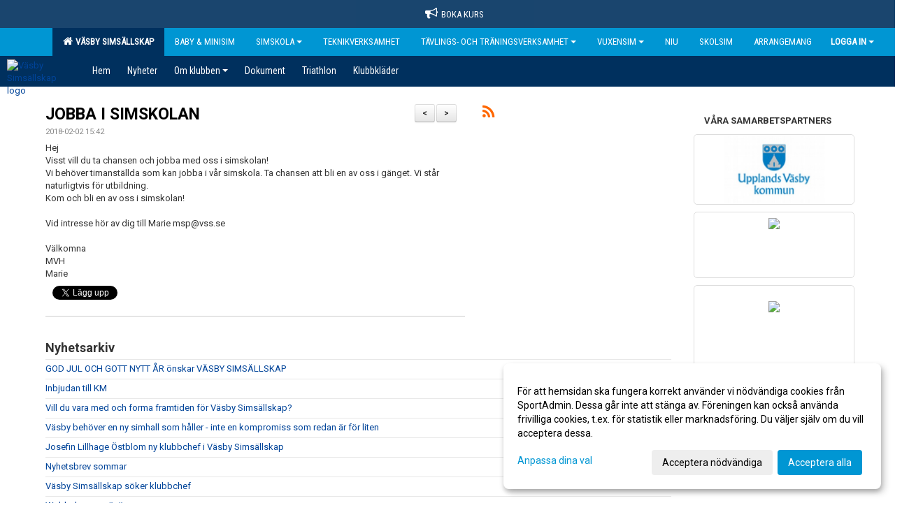

--- FILE ---
content_type: text/html; Charset=iso-8859-1
request_url: https://www.vss.se/nyheter/?ID=84529&NID=410266
body_size: 24135
content:

<!DOCTYPE html>
<html lang="sv-SE">
<head>
    <meta http-equiv="Content-Type" content="text/html; charset=iso-8859-1">
    <title>Väsby Simsällskap</title>
    <meta name="apple-mobile-web-app-capable" content="yes">

    <link rel='icon' href='https://cdn.sportadmin.se/744/h/385/50248768ec78dc2bb7a627f308d263ffafe1ac31998030ed8ee716c672bb66bf_L.jpg'>
    <link rel="stylesheet" href="https://cdn.kiprotect.com/klaro/v0.7.22/klaro.min.css" />
    
    
        <meta name="viewport" content="width=device-width, initial-scale=1, minimum-scale=1, user-scalable=yes">
    <meta property="og:title" content="JOBBA I SIMSKOLAN">
<meta property="og:type" content="article">
<meta property="og:url" content="http://www.vss.se/nyheter/Default.asp?ID=84529&NID=410266&ver=2">
<meta property="og:site_name" content="Väsby Simsällskap">
<meta property="og:description" content="HejVisst vill du ta chansen och jobba med oss i simskolan!Vi behöver timanställda som kan jobba i vår simskola. Ta chansen att bli en av oss i gänget. Vi står naturligtvis för utbildning.Kom och bli en av oss i simskolan!Vid intresse hör av dig till Marie msp@vss.seVälkomnaMVHMarie">


    <link href="../js/font-awesome-4.7.0/css/font-awesome.css" rel="stylesheet">
    <link href="../css/2.3.2/bootstrap.css?12444" rel="stylesheet">

    
        <link href="../css/2.3.2/bootstrap-responsive.css" rel="stylesheet">
    

    <link href="../css/saGen.css?12444" rel="stylesheet">

    
        <link href="../css/saLogga.css?12444" rel="stylesheet">
    
        <link href="../css/saResponsive.css?12444" rel="stylesheet">
    

    <link rel="stylesheet" type="text/css" href="../js/fancybox/source/jquery.fancybox.css?v=2.1.5_" media="screen">
    <link rel="stylesheet" href="../js/swipebox-master/source/swipebox.css">
       
     <link rel='STYLESHEET' type='text/css' href='../css/customStyle.asp?v=33,0'>

        <style>
            .navbar.visible-desktop.lagmeny {
                background-color: #00305E !important;
            }

            .navbar2  {
                background-color: #00305E !important;
            } 

            .mobilMeny  { 
                background-color: #00305E !important;
            }

        </style>
    

    <script src="../js/jquery.js?12444"></script>
    <script src="../js/jquery.form.js?12444"></script>
    <script src="../js/sa.js?12444"></script> 
    <script src="../js/edit.js?12444"></script>
    <script src="../js/artikel.js?12444"></script>

    <script src="../js/fancybox/source/jquery.event.move.js"></script>
    <script src="../js/fancybox/source/jquery.event.swipe.js"></script>
    <script src="../js/fancybox/source/jquery.fancybox.js?v=2.1.5."></script>
   
    <script src="../js/swipebox-master/source/jquery.swipebox.js"></script>

     


    <!-- make sure the config gets loaded before Klaro -->
    <script type='text/javascript' src="../js/klaro/config.js"></script>
    <script defer type="text/javascript">
    klaroConfig.services = [
        
        {
            name: 'cookie_1',
            default: true,
            translations: {               
                sv: {
                    title: 'ASPSESSIONID',
                    description: 'SportAdmin - En webbsession används för att tillfälligt spara information om ditt besök, Informationen försvinner när du stänger webbläsaren..'
                },                 
            },
            purposes: ['required'],
            cookies: [              
                
                    [/^ASPSESSIONID.*$/],
                
            ],
            required: true,
            onlyOnce: true
        },
        
        {
            name: 'cookie_2',
            default: true,
            translations: {               
                sv: {
                    title: 'Klaro',
                    description: 'Klaro - Används för att spara dina valda samtycken för cookies på denna webbplats, så att du inte behöver ange dessa vid varje återkommande besök..'
                },                 
            },
            purposes: ['required'],
            cookies: [              
                
                    [/klaro/],
                
            ],
            required: true,
            onlyOnce: true
        },
        
    ];
</script>


    <script defer type="text/javascript" src="https://cdn.kiprotect.com/klaro/v0.7.22/klaro-no-css.js"></script>


    <!-- Sätter variabler inför den dynamiska css:en -->
    
<!-- Klaro styling -->
 <style>
    .klaro .cookie-notice:not(.cookie-modal-notice) .cn-body{
        padding: 20px !important;
    }

    .klaro .cookie-notice:not(.cookie-modal-notice) .cn-body .cn-ok{
        align-items: center;
    }

    .klaro .cookie-modal .cm-modal .cm-header h1{
        font-size: 16px;
    }

    .klaro .cookie-modal p,  .klaro .cookie-notice p, .klaro .cookie-modal h1, .klaro .cookie-modal li {
        color: #000000;
        line-height: 20px;
    }

    .klaro .cookie-notice .cm-btn, .klaro .cookie-modal .cm-btn {
        padding: 8px 15px;
        background-color: #eeeeee;
        color: #000;
    }

    .klaro .cookie-modal .cm-btn.cm-btn-info.cm-btn.cm-btn-success {
        background-color: #00305E;
        color: #FFF;
    }

    .klaro .cookie-notice .cm-btn.cm-btn-success, .klaro .cookie-modal .cm-btn.cm-btn-success {        
        background-color: #0096D3;
        color: #FFF;
    }

    .klaro .cookie-notice:not(.cookie-modal-notice), .klaro .cookie-modal .cm-modal.cm-klaro {
        background-color: #ffffff;
    }

    .klaro .cookie-notice a, .klaro .cookie-modal a{
        color: #0096D3;
    }

    .klaro .cookie-notice a:focus, .klaro .cookie-modal a:focus{
        border: none;
        outline: none;
    }

    .klaro .cookie-modal .slider, .klaro .cookie-modal .cm-list-input:focus+.cm-list-label .slider{
        box-shadow: none;
    }

    .klaro .cookie-modal .cm-list-input.required:checked+.cm-list-label .slider{
        background-color: #0096D3;        
        
        opacity: .8;
    }

    .klaro .cookie-modal .cm-list-input:checked+.cm-list-label .slider{
        background-color: #0096D3;                
    }

    .klaro .cookie-modal .cm-list-input.half-checked:checked+.cm-list-label .slider, .klaro .cookie-modal .cm-list-input.only-required+.cm-list-label .slider{
        background-color: #0096D3;
        opacity: .6;        
    }

    @media (min-width: 660px) {
        .klaro .cookie-modal .cm-modal.cm-klaro{
            border-radius: 8px;
        }
    }

    @media (min-width: 1024px) {
        .klaro .cookie-notice:not(.cookie-modal-notice) {
            max-width: 540px;
            border-radius: 8px;
        }
    }
 </style>
<style>  



/* INSTÄLLNINGAR */
/* UTAN TOPPBILD */



/* Overridear inställning med span9 till fullwidth. Används i mobilläget för vänstermeny */
@media screen and (max-width: 980px) {
    .row-fluid .span9 {
        width: 100%;
    }
}

/* Gemensam CSS för gammal och ny version */
#outerAd { 
    width: 230px; 
}

/* Bakgrund vald som mönster med färg (likadant som gamla hemsidan) */
/* Döljer panelerna som endast ska visas när det är en bakgrundsbild */
/* Sätter samma inställningar på bakgrunden som för hemsida 1.0 */


    body { 
        background-image: url('https://cdn.sportadmin.se/744/h/385/87198d347375b9cb0520dcf78b814cc50d1aded1d923872ea8577e540174621d_L.jpg');
        background-repeat: repeat-x;
        background-size: 2000px;
        background-position: center 0px;
        background-attachment: fixed;
    }




/* CSS FÖR Logga (NYA DESIGNEN) */


    /* Hover-färg i dropdownmenyerna */
    .dropdown-menu li > a:hover, .dropdown-menu li > a:focus, .dropdown-submenu:hover > a {
        background-color: #00305E;
        color: #FFF;
    }

    .fontAwsomeHover:hover .fontAwsomeHoverIcon {
         color: #CCC !important;
    } 

    /* Bland annat pilen i i drop-downmenyn (toppmenyn) för mobilversionen */
    .navbar .nav li.dropdown > .dropdown-toggle .caret { 
        border-top-color: #FFF !important; 
    }

    /* För att ändra färg på pilen vid hover om ena sidfärgen är ljus och den andra mörk */
   .navbar .nav li.dropdown > .dropdown-toggle:hover .caret { 
        border-top-color: #FFF !important; 
    }
   /* Dropdown-meny */
   .navbar .nav li.open > .dropdown-toggle .caret { 
        border-top-color: #FFF !important; 
    }

    .caret {
        border-top-color: #FFF; 
    }

    /* Lilla pilen bredvid föreningsnamnet upp till vänster i mobilversionen */
    #caretAreaNamn {
        border-top-color: #FFF !important; 
    }

    /* Den lilla pilen som syns på dropdown-knapparna i andra menyn */
    .tMenuTop a:hover .caret {
        border-top-color: #FFF; 
    }

    /* Den lilla pilen som syns på dropdown-knapparna i första menyn */
    .tMenuSektion:hover > a .caret {
        border-top-color: #FFF !important; 
    }

    .open > a .caret {
        border-top-color: #FFF !important; 
    }

    /* Hover - Inverterar knapparna i toppmenyn */
    /* Båda dessa bör göras */
    .tMenuSektion:hover > a { 
        color: #FFF !important; 
    } 
    .tMenuSektion > a:hover { 
        color: #FFF !important; 
    } 
    /* ------------- */

    .tMenuSektion .active {
        background-color: #00305E !important; /* Ändrar från color1 till 2. Lugi. toppmenyn på active har fel färg */
    }

    /* Denna måste göras dominant */
    .active .caret {
        border-top-color: #FFF !important; 
    }

    .navbar-inner22 .open > a {
        background-color: #00305E !important;
        color: #FFF;
    }

    /* Gör så att färgen blir korrekt efter man klickar på dropdown i toppmenyn --> stänger dropdown --> flyttar musen från elementet */
    .navbar .topMenu .nav > li > a:focus, .navbar .topMenu .nav > li > a:hover {
        color: #FFF;
    }

    .nav-list > .active > a { 
        background: #00305E; 

    }

    .tMenuActive > a { 
        border-bottom: 2px solid #FFF;
    }

    #outerAd { 
        margin-left: 955px;
    }

    .rub {
        font-family: 'Roboto', Tahoma, Arial, 'Helvetica Neue', Helvetica, sans-serif;
    }

    /* Bakgrundsfärgen ändras i menyn på hover */
    .tMenuTop:hover {
        background: #00305E; 
    }
    .tMenuSektion:hover {
        background: #00305E; 
    }

    /* Undermenyn i andra navigeringsmenyn */
    .navbar {
        background: #0096D3;
    }

    .navbar2 {
        background: #0096D3;
    }

    .navbar .topMenu .nav > .active > a,
    .navbar .topMenu .nav > .active > a:hover,
    .navbar .topMenu .nav > .active > a:focus {
        background: #00305E;
        color: #FFF;
    }
    
    .sektionsruta {
        /* Variablen "sketionsrutaColor" sätts ovan */
        border-bottom-color: #0096D3;
    }

    /* Knappen man är på i toppmenyn */ 
    .navbar .nav li.dropdown.open > .dropdown-toggle,
    .navbar .nav li.dropdown.active > .dropdown-toggle,
    .navbar .nav li.dropdown.open.active > .dropdown-toggle {
        background-color: #00305E;
        color: #FFF;
    }


    /* Färgen på texten i andra menyn */
    .tMenuTop > a {
        color: #FFF;
    }

    /* Färgen på texten i toppmenyn */ 
    /* Lagt till topMenu för att endast göra inställningarna på toppmenyn */
    .navbar .topMenu .nav > li > a {
        color: #FFF;
    }
   
    /* Undermeny till andra menyn */ 
    .tMenuTopUnder > a { 
        color: #FFF;
    }

    /* HOVER - Undermeny  till andra menyn */ 
    .tMenuTopUnder > a:hover { 
        border-bottom: 2px solid #FFF;
    }

    /* Hover på knapparna i andra menyn */
    .tMenuTop a:hover {
        color: #FFF; 
    }

    /* Aktiverade knappen i andra menyn */
    .tMenuTopActive {
        background: #00305E;
    }

    /* Texten i den aktiverade knappen i andra menyn */
    /* Important för annars sparas över i vissa versioner. exempel Höllviken */
    .navbar .nav > .active > a, .tMenuTopActive > a { 
        color: #FFF !important; 
    }

    /* Den lilla pilen i den aktiverade knappen i andra menyn */
    .navbar .nav > .active > a, .tMenuTopActive > a .caret { 
        border-top-color: #FFF; 
    }

    /* Vänstermenyn(endast ?) hover på befintligt val --> sparar över automatisk genererad färg */
    .nav-list > .active > a:hover {
        background: #00305E;
        color: #FFF;
    }

    .nav-list > .active > a {
        color: #FFF;
    }

    /* Mobilmenyn */
    .mobilMeny {
        background: #0096D3  !important;
        border-bottom: 2px solid #00305E !important;
    }

    /* Färgen i mobilmenyn */
    .mobilMenyItemList {
        background: #00305E !important;
    }


    .tMenuObj > a {
        color: #FFF;
    }

    /* Aktiverad ruta i menyn */
    .tMenuObjActive > a {
        color: #FFF;
    }

    .menuBtnMobile {
        color: #FFF;
    }   

    /* Externa länkarna i andra menyn utan aktivt val */
    .tMenuTop .externalLink {
        color: #FFF;
    }

    /* Hover - Externa länkarna i andra menyn utan aktivt val */
    .tMenuTop a:hover .externalLink {
        color: #FFF;
    }

    /* Externa länkarna (mobilmenyn m.fl.) */
    .externalLink {
        color: #FFF;
    }

    .menyLista .tMenuSektion .externalLink {
        color: #FFF;
    }

    .menyLista .tMenuSektion:hover .externalLink {
        color: #FFF;
    }

    .menyLista .tMenuSektion .dropdown-menu .externalLink, 
    .open .dropdown-menu .externalLink {
        color: #333333;
    }

    .menyLista .tMenuSektion .dropdown-menu a:hover .externalLink,
    .open .dropdown-menu a:hover .externalLink  {
        color: #FFF;
    }

    /* Listan med innehåll i översta menyn */
    .menyLista {
        width: calc( 1230px - 125px); /* För menyn att inte falla ned om den har för långt innehåll vid full window-width */
    }

    /* Om det finns för långt innehåll i toppmenyn gör det ändå att klicka på logga in */
    .logInBtnOuter {
        background: #0096D3;
    }

    .avgransareMeny {
        background: #00305E;
    }

    .undermeny {
        background: #00305E;
    }

    .topAlert {
        background: #00305E;
        color: #FFF;
    }

    .topAlert:hover, .topAlert:focus {
        color: #FFF;
    }


    /* Vänstermenyn - Logga */
    

        /* DESKTOP */
        /* @media screen and (min-width: 980px) { */

            /* Loggan */
            #foreningslogotyp { 
                height: 200px;
            }

            #LoggaDiv {
                padding-top: 0px;
                margin-left: 40px;
            }
            #topMargin {
                height: 200px;
            }

            /* Text 1 */
            .text1{
                margin-left: 266px;
                padding-top: 96px;
            }
            .text1Font {
                font-size: 70px;
            }
            .text1Shadow {
                margin-left: 265px;
                padding-top: 95px;
            }
            .text1ShadowFont {
                font-size: 70px;
            } 

            /* Text 2 */
            .text2{
                margin-left: 271px;
                padding-top: 136px;

            }
            .text2Font {
                font-size: 32px;

            }
            .text2Shadow {
                margin-left: 270px;
                padding-top: 135px;
            }
            .text2ShadowFont {
                font-size: 32px;
            } 

            /* Text 3 */
            .text3{
                margin-left: 271px;
                padding-top: 156px;
            }
            .text3Font {
                font-size: 30px;
            }
            .text3Shadow {
                margin-left: 270px;
                padding-top: 155px;
            }
            .text3ShadowFont {
                font-size: 30px;

            }
    
        /* Mobil */
        @media screen and (min-width: 701px) and (max-width: 980px) {
            #topMargin {
                height: 133px; 
            }

            /* Loggan */
            #foreningslogotyp {
                height: 133px !important;
            }
            #LoggaDiv {
                margin-left: 27px;
                padding-top: 0px;
            }

            /* Text 1 */
            .text1{
                margin-left: 178px;
                padding-top: 64px;
            }
            .text1Font {
                font-size: 47px;
            }
            .text1Shadow {
                margin-left: 177px;
                padding-top: 63px;
            }
            .text1ShadowFont {
                font-size: 47px;
            } 

            /* Text 2 */
            .text2{
                margin-left: 181px;
                padding-top: 91px;
            }
            .text2Font {
                font-size: 21px;
            }
            .text2Shadow {
                margin-left: 180px;
                padding-top: 90px;
            }
            .text2ShadowFont {
                font-size: 21px;
            } 

            /* Text 3 */
            .text3{
                margin-left: 181px;
                padding-top: 104px;
            }
            .text3Font {
                font-size: 20px;
            }
            .text3Shadow {
                margin-left: 180px;
                padding-top: 103px;
            }
            .text3ShadowFont {
                font-size: 20px;
            } 
        }

        @media screen and (max-width: 700px) {
            #LoggaDiv {
                margin-left: 20px;
                padding-top: 0px;
            }

            #topMargin {
                height: 100px; 
            }

            #foreningslogotyp {
                height: 100px !important;
            }

            /* Text 1 */
            .text1{
                margin-left: calc(132px + 1px);
                padding-top: calc((47px ) + 1px);
            }
            .text1Font {
                font-size: 25px;
            }
            .text1Shadow {
                margin-left: 132px;
                padding-top: 47px;
            }
            .text1ShadowFont {
                font-size: 25px;
            } 

            /* Text 2 */
            .text2{
                margin-left: calc(135px + 1px);
                padding-top: calc((67px ) + 1px);
            }
            .text2Font {
                font-size: 15px;
            }
            .text2Shadow {
                margin-left: 135px;
                padding-top: 67px;
            }
            .text2ShadowFont {
                font-size: 15px;
            } 

            /* Text 3 */
            .text3{
                margin-left: calc(135px + 1px);
                padding-top: calc((77px ) + 1px);
            }
            .text3Font {
                font-size: 13px;
            }
            .text3Shadow {
                margin-left: 135px;
                padding-top: 77px;
            }
            .text3ShadowFont {
                font-size: 13px;
            } 

            /* Om föreningsnamnet är för många tecken förminskas storleken relativt till webbsidans bredd */
            
        }
    


/* CSS FÖR TOPPBILDSLÄGE (GAMLA VERSIONEN) */

    .tMenuTop > a {
        color: #FFF;
    }

</style>

<link href='//fonts.googleapis.com/css?family=Asap|Roboto+Condensed|Roboto:Normal,Bold,Italic|Open Sans' rel='stylesheet'><style>body { font-family: 'Roboto', Tahoma, Arial,'Helvetica Neue', Helvetica, sans-serif; }.btn { font-family: 'Roboto', Tahoma, Arial,'Helvetica Neue', Helvetica, sans-serif; } li { font-family: 'Roboto', Tahoma, Arial,'Helvetica Neue', Helvetica, sans-serif; }.navbar .nav > li > a, .tMenuTop > a, .dropdown-menu li > a, .tMenuTopUnder > a, .nav-list > .active > a, .nav-list > li > a { font-family:'Roboto Condensed', Tahoma, Arial,'Helvetica Neue', Helvetica, sans-serif; font-size:14px; }</style>

</head>

<body>

<div id="dialog"></div>
<div id="fb-root"></div>
<script>    (function (d, s, id) {
        var js, fjs = d.getElementsByTagName(s)[0];
        if (d.getElementById(id)) return;
        js = d.createElement(s); js.id = id;
        js.src = "//connect.facebook.net/sv_SE/sdk.js#xfbml=1&version=v2.3";
        fjs.parentNode.insertBefore(js, fjs);
    } (document, 'script', 'facebook-jssdk'));</script>
<div class="gradBG" style='position:absolute;width:100%;height:500px;border:0px solid;z-index:-1'></div>

<a name='topAlert' href='https://sportadmin.se/book/?F={D8AA199A-28DE-4F45-9406-B0046F080FB9}' target='_blank' class='topAlert'><i class='fa fa-bullhorn' aria-hidden='true' style='margin-right: 5px; font-size: 18px;'></i><span>Boka Kurs</span></a><div id="outer2Wide" style='border:0px solid;max-width:1230px;'><div id="outerWide" style='border:0px solid;'>
        <div class="navbar menu block" > <!-- navbar-inverse navbar-fixed-top-->
            <div class="navbar-inner22 topMenu" style="padding: 0px">
                <div class="container" >

                    
                    <div class="hidden-desktop">
                        <ul class="nav" >
                            <li class="active dropdown huvudmenyBtn"><a href="#" class="dropdown-toggle needsclick" data-toggle="dropdown"><b class="foreningsnamnMobil" >Väsby Simsällskap <b id="caretAreaNamn" class="caret"></b></b></a>
                                <ul class="dropdown-menu ">
                                    <li class=""><a href='../?SID=8764'>Väsby Simsällskap</a></li><li class=""><a href='../?SID=57857' ><span><b>Baby &amp; Minisim</b></span></a></li><li class="" style=padding-left:10px><b>Simskola</b><li class=""><a href='../?SID=22363' ><span>Aktuell Information om simskolan</span></a></li><li class=""><a href='../?SID=22985' ><span>Babysim</span></a></li><li class=""><a href='../?SID=22986' ><span>Minisim</span></a></li><li class=""><a href='../?SID=22134' ><span>Baddaren</span></a></li><li class=""><a href='../?SID=22135' ><span>Sköldpaddan</span></a></li><li class=""><a href='../?SID=22362' ><span>Pingvin Silver</span></a></li><li class=""><a href='../?SID=22182' ><span>Pingvinen Guld</span></a></li><li class=""><a href='../?SID=22136' ><span>Fisken Silver</span></a></li><li class=""><a href='../?SID=39751' ><span>Fisken Guld</span></a></li><li class=""><a href='../?SID=22137' ><span>Hajen</span></a></li><li class=""><a href='../?SID=8765' ><span>Maneterna</span></a></li><li class=""><a href='../?SID=22399' ><span>Krokodilen 8 år och äldre</span></a></li><li class=""><a href='../?SID=22400' ><span>Lära sig simma ungdom</span></a></li><li class=""><a href='../?SID=22396' ><span>Sommarintensiv</span></a></li><li class=""><a href='../?SID=24372' ><span>Simkollo</span></a></li><li class=""><a href='../?SID=57635' ><span>Privatlektioner</span></a></li><li class=""><a href='../?SID=8766' ><span><b>Teknikverksamhet</b></span></a></li><li class="" style=padding-left:10px><b>Tävlings- och träningsverksamhet</b><li class=""><a href='../?SID=22365' ><span>Allmänt</span></a></li><li class=""><a href='../?SID=22375' ><span>Elit</span></a></li><li class=""><a href='../?SID=22373' ><span>USM</span></a></li><li class=""><a href='../?SID=22371' ><span>Utmanaren 3</span></a></li><li class=""><a href='../?SID=68720' ><span>Utmanaren 2</span></a></li><li class=""><a href='../?SID=68721' ><span>Utmanaren 1</span></a></li><li class=""><a href='../?SID=26246' ><span>Träningsgrupp 2</span></a></li><li class=""><a href='../?SID=68722' ><span>Träningsgrupp 1</span></a></li><li class=""><a href='../?SID=31623' ><span>Klubbrekord</span></a></li><li class="" style=padding-left:10px><b>Vuxensim</b><li class=""><a href='../?SID=22384' ><span>Lära sig simma</span></a></li><li class=""><a href='../?SID=22386' ><span>Vuxencrawl</span></a></li><li class=""><a href='../?SID=22394' ><span>Privatlektioner</span></a></li><li class=""><a href='../?SID=22395' ><span>Företagsgrupper</span></a></li><li class=""><a href='../?SID=58112' ><span><b>NIU</b></span></a></li><li class=""><a href='../?SID=22367' ><span><b>Skolsim</b></span></a></li><li class=""><a href='../?SID=22381' ><span><b>Arrangemang</b></span></a></li>
                                </ul>
                            </li>
                        </ul>
                    </div>

                    
                    <div class="visible-desktop">
                        <ul class="nav menyLista">
                            <li class="tMenuSektion active"><a href='../?SID=8764'><i class='fa fa-home' style='font-size:15px;width:12px'></i>&nbsp; Väsby Simsällskap</a></li><li class="tMenuSektion "><a href='../?SID=57857' ><span>Baby &amp; Minisim</span></a></li><li class="tMenuSektion dropdown "><a href=# class="dropdown-toggle" data-toggle="dropdown">Simskola<b class="caret"></b></a><ul class="dropdown-menu"><li class=""><a href='../?SID=22363' ><span>Aktuell Information om simskolan</span></a></li><li class=""><a href='../?SID=22985' ><span>Babysim</span></a></li><li class=""><a href='../?SID=22986' ><span>Minisim</span></a></li><li class=""><a href='../?SID=22134' ><span>Baddaren</span></a></li><li class=""><a href='../?SID=22135' ><span>Sköldpaddan</span></a></li><li class=""><a href='../?SID=22362' ><span>Pingvin Silver</span></a></li><li class=""><a href='../?SID=22182' ><span>Pingvinen Guld</span></a></li><li class=""><a href='../?SID=22136' ><span>Fisken Silver</span></a></li><li class=""><a href='../?SID=39751' ><span>Fisken Guld</span></a></li><li class=""><a href='../?SID=22137' ><span>Hajen</span></a></li><li class=""><a href='../?SID=8765' ><span>Maneterna</span></a></li><li class=""><a href='../?SID=22399' ><span>Krokodilen 8 år och äldre</span></a></li><li class=""><a href='../?SID=22400' ><span>Lära sig simma ungdom</span></a></li><li class=""><a href='../?SID=22396' ><span>Sommarintensiv</span></a></li><li class=""><a href='../?SID=24372' ><span>Simkollo</span></a></li><li class=""><a href='../?SID=57635' ><span>Privatlektioner</span></a></li></ul></li><li class="tMenuSektion "><a href='../?SID=8766' ><span>Teknikverksamhet</span></a></li><li class="tMenuSektion dropdown "><a href=# class="dropdown-toggle" data-toggle="dropdown">Tävlings- och träningsverksamhet<b class="caret"></b></a><ul class="dropdown-menu"><li class=""><a href='../?SID=22365' ><span>Allmänt</span></a></li><li class=""><a href='../?SID=22375' ><span>Elit</span></a></li><li class=""><a href='../?SID=22373' ><span>USM</span></a></li><li class=""><a href='../?SID=22371' ><span>Utmanaren 3</span></a></li><li class=""><a href='../?SID=68720' ><span>Utmanaren 2</span></a></li><li class=""><a href='../?SID=68721' ><span>Utmanaren 1</span></a></li><li class=""><a href='../?SID=26246' ><span>Träningsgrupp 2</span></a></li><li class=""><a href='../?SID=68722' ><span>Träningsgrupp 1</span></a></li><li class=""><a href='../?SID=31623' ><span>Klubbrekord</span></a></li></ul></li><li class="tMenuSektion dropdown "><a href=# class="dropdown-toggle" data-toggle="dropdown">Vuxensim<b class="caret"></b></a><ul class="dropdown-menu"><li class=""><a href='../?SID=22384' ><span>Lära sig simma</span></a></li><li class=""><a href='../?SID=22386' ><span>Vuxencrawl</span></a></li><li class=""><a href='../?SID=22394' ><span>Privatlektioner</span></a></li><li class=""><a href='../?SID=22395' ><span>Företagsgrupper</span></a></li></ul></li><li class="tMenuSektion "><a href='../?SID=58112' ><span>NIU</span></a></li><li class="tMenuSektion "><a href='../?SID=22367' ><span>Skolsim</span></a></li><li class="tMenuSektion "><a href='../?SID=22381' ><span>Arrangemang</span></a></li>
                        </ul>
                    </div>

                    
                    <ul class="nav pull-right" > 
                        <li class="dropdown tMenuSektion logInBtnOuter"><a href="#" class="dropdown-toggle" data-toggle="dropdown"><b><span class="logInBtn" >Logga in</span><b class="caret"></b></b></a>
                            <div class="dropdown-menu logInDiv" style="width: 270px;white-space: normal;flex-direction: column;padding: 12px;"> 
                            <div style="font-weight:600;margin-bottom:6px;">Vill du logga in som ledare/administratör?</div>
                            <div style="margin-bottom:12px">
                                    Logga in på SportAdmin <a target="_blank" href="https://identity.sportadmin.se/">här</a> och klicka på <i>Hemsida</i> i vänstermenyn. 
                            </div>

                                <div style="font-weight:600;margin-bottom:6px;">Vill du logga in som medlem/målsman?</div>
                                <div>
                                    Alla medlemsprofiler hanteras nu i appen SportAdmin. Appen hittar du i <a href="https://apps.apple.com/se/app/sportadmin/id6444823852">App Store</a> och 
                                    <a href="https://play.google.com/store/apps/details?id=com.leaderappbeta.com">Google Play</a>
                                </div>
                            </div>
                        </li>
                    </ul>

                </div>
            </div>
        </div>
    <div style='margin:0;border:0;'><div id='topMargin'><div id='LoggaDiv' style='position:absolute;display:inline;color:#000'><a href="../?SID=8764"><img alt="Väsby Simsällskap logo"  id='foreningslogotyp' src='https://cdn.sportadmin.se/744/h/385/50248768ec78dc2bb7a627f308d263ffafe1ac31998030ed8ee716c672bb66bf_L.jpg'></a></div><div class='v11TOPText1topElement v11TOPText1leftElement v11TOPText1colorElement text1' style='position:absolute;display:inline;color:#FFFFFF'><span class='v11TOPText1Element v11TOPText1fontElement v11TOPText1sizeElement text1Font' style='font-family:Open Sans;'>Väsby Simsällskap</span></div><div class='v11TOPText2topElement v11TOPText2leftElement v11TOPText2colorElement text2' style='position:absolute;display:inline;color:#FFFFFF'><span class='v11TOPText2Element v11TOPText2fontElement v11TOPText2sizeElement text2Font' style='font-family:Roboto;'></span></div><div class='v11TOPText3topElement v11TOPText3leftElement v11TOPText3colorElement text3' style='position:absolute;display:inline;color:#FFFFFF'><span class='v11TOPText3Element v11TOPText3fontElement v11TOPText3sizeElement text3Font' style='font-family:Open Sans;'></span></div></div></div>

        <div class="container-fluid block" style="margin: 0px; padding: 0px;" >

 
            <div class="row-fluid marginToPage2" style="background: #FFF; ">
                <div class="navbar hidden-desktop menu mobilMeny" style="margin: 0px;">
                    <div class="container">

                    <!-- Menyikon mobilläge -->
                        <i data-toggle="collapse" data-target=".nav-collapse3" class="fa fa-bars menuBtnMobile" aria-hidden="true"></i> 


                        <div class="nav-collapse3 collapse mobilMenyItemList" style="width:100%">
                          
                                <div class="tMenuObj "><a href='../start/?ID=84528' ><span>Hem</span></a></div><div class="tMenuObj "><a href='../nyheter/?ID=84529' ><span>Nyheter</span></a></div><div class="tMenuObj "><a href='../sida/?ID=84534' ><span>Om klubben<i class='fa fa-caret-right mobilMenyCaret' aria-hidden='true'></i></span></a></div><div class="tMenuObj "><a href='../dokument/?ID=212910' ><span>Dokument</span></a></div><div class="tMenuObj "><a href='../sida/?ID=222489' ><span>Triathlon</span></a></div><div class="tMenuObj " style='border-bottom: none;' ><a href='../sida/?ID=519956' ><span>Klubbkläder</span></a></div>
                           <div class="clearBoth"></div>
                        </div>
                    </div>
                </div>

        <!-- Vänstermeny -->

      
                    <div class="navbar visible-desktop lagmeny" >
                        <div class="container navbar2" style="overflow: hidden;">
                            <div style="overflow: hidden;">                            
                                <div class="tMenuTop dropdown-toggle " style='border:0px solid'><a href='../start/?ID=84528' ><span>Hem</span></a></div><div class="tMenuTop dropdown-toggle " style='border:0px solid'><a href='../nyheter/?ID=84529' ><span>Nyheter</span></a></div><div class="tMenuTop dropdown-toggle " style='border:0px solid'><a href='../sida/?ID=84534' ><span>Om klubben<b class='caret'></b></span></a></div><div class="tMenuTop dropdown-toggle " style='border:0px solid'><a href='../dokument/?ID=212910' ><span>Dokument</span></a></div><div class="tMenuTop dropdown-toggle " style='border:0px solid'><a href='../sida/?ID=222489' ><span>Triathlon</span></a></div><div class="tMenuTop dropdown-toggle " style='border:0px solid'><a href='../sida/?ID=519956' ><span>Klubbkläder</span></a></div>
                            </div>
                        </div>
                    </div>
<div class='visible-desktop avgransareMeny'></div><div style="max-width:955px;"><div class="span99" style="background: #FFFFFF;">            
        <div id="wrap" style='border: 0px solid; display: block; width: 100%;'>


<!-- Sist i koden eftersom ""session("areSidinnehallBredd")"" måste ha hunnit få sitt värde -->

    <style>
       #outerAd { 
            position: absolute;
            margin-left: 955px;
            
        }
    </style>



<!-- Hover för sportadmin-loggan upp i högra hörnet -->
<script>
    function UTF8TOISO(text){
        text = text.replace(/Ã?Â¶/g, "ö")
        text = text.replace(/Ã?Â¤/g, "ä")
        text = text.replace(/Ã?Â¥/g, "å")
        text = text.replace(/Ã?Â?/g, "Ö")
        text = text.replace(/Ã?Â?/g, "Ä")
        text = text.replace(/Ã?Â?/g, "Å")
        text = text.replace(/Ã?Â©/g, "Ã©")
        text = text.replace(/Ã?Â¨/g, "Ã¨")
        text = text.replace(/Ã?Â¼/g, "Ã¼")
        text = text.replace(/Ã?Â¡/g, "Ã¡")
        return text;
    }

    $( document ).ready(function() {
        $(".imgHover img").hover(function () {
            $( ".imgHover img" ).attr("src", "../im/LogoIcoLightGray.png");
        }, function () {
            $(".imgHover img").attr("src", "../im/logoIcoWhite.png");
            });

       
        var tables = document.getElementsByClassName("clCommonGrid")
        for (var i = 0; i < tables.length; ++i) {
            var innerHtml = tables[i].innerHTML;
            var text = UTF8TOISO(innerHtml)
            tables[i].innerHTML = text;
        }


    });

    
</script>
<form id="myForm" method="post" autocomplete="off">
<div class='marginToPage'><div class=tbl1><div style=max-width:100% ><div style=float:right;display:inline-block;margin-right:2% ><b style=font-size:15px><a href='?ID=84529&NID=409890' class='btn btn-small'>></a></b></div><div style=float:right;display:inline-block;margin-left:10px;margin-right:2px;><b style=font-size:15px><a href='?ID=84529&NID=411672' class='btn btn-small'><</a></b></div> <style>
 .table td {
  border-top: 0px;
}
@media (max-width: 768px) {
    .mobileknappis {
        padding: 10px; /* Adjust padding as needed */
        /*margin: 5px; /* Adjust margins as needed */
    }
}

</style>  <div class=inner ><section id='JOBBA I SIMSKOLAN'><span class=rub title='JOBBA I SIMSKOLAN'><a target=_top href=../nyheter/?ID=84529&NID=410266>JOBBA I SIMSKOLAN</a></span></section><div style=margin-top:0px><span style=font-size:11px;color:#888888>2018-02-02 15:42</span></div><div style='margin-top:5px;border:0px solid #999999;'>Hej<br>Visst vill du ta chansen och jobba med oss i simskolan!<br>Vi behöver timanställda som kan jobba i vår simskola. Ta chansen att bli en av oss i gänget. Vi står naturligtvis för utbildning.<br>Kom och bli en av oss i simskolan!<br><br>Vid intresse hör av dig till Marie msp@vss.se<br><br>Välkomna<br>MVH<br>Marie<br></div><div style=clear:both></div><div style='margin-top:8px;height:25px;border:0px solid;padding:0'><div style=float:left class="fb-like" data-href="nyheter/?ID=84529&NID=410266&ver=2" data-layout="button_count" data-action="like" data-show-faces="true" data-share="true"></div><div style=float:left;padding-left:10px><a href="https://twitter.com/share" class="twitter-share-button" data-url="nyheter/?ID=84529&NID=410266">Tweeta</a> <script>!function(d,s,id){var js,fjs=d.getElementsByTagName(s)[0],p=/^http:/.test(d.location)?'http':'https';if(!d.getElementById(id)){js=d.createElement(s);js.id=id;js.src=p+'://platform.twitter.com/widgets.js';fjs.parentNode.insertBefore(js,fjs);}}(document, 'script', 'twitter-wjs');</script></div></div><div class=hr></div></div></div></div><div class=tbl2><div><div align=left style='margin-left:25px;border:0px solid #000000;min-height:300px;'><div style=margin-bottom:0px;margin-bottom:0px;color:#666666><a href=../rss/?SID=8764 style=color:#FF6600 title='Visa som RSS'><i style=font-size:22px class="fa fa-rss"></i></a></div></div></div></div><div style=clear:both><div><br><div class=inner><b style=font-size:18px>Nyhetsarkiv</b></div><div style=height:5px></div><div class='news'><table width=100% ><tr><td class=inner><a href=?ID=84529&NID=1313974>GOD JUL OCH GOTT NYTT ÅR önskar VÄSBY SIMSÄLLSKAP</a></s><td align=right nowrap><span style=font-size:11px;color:#888888>2025-12-19 11:00</span></td></table></div><div class='news'><table width=100% ><tr><td class=inner><a href=?ID=84529&NID=1309929>Inbjudan till KM</a></s><td align=right nowrap><span style=font-size:11px;color:#888888>2025-11-28 14:54</span></td></table></div><div class='news'><table width=100% ><tr><td class=inner><a href=?ID=84529&NID=1307663>Vill du vara med och forma framtiden för Väsby Simsällskap?</a></s><td align=right nowrap><span style=font-size:11px;color:#888888>2025-11-17 14:20</span></td></table></div><div class='news'><table width=100% ><tr><td class=inner><a href=?ID=84529&NID=1303472>Väsby behöver en ny simhall som håller - inte en kompromiss som redan är för liten</a></s><td align=right nowrap><span style=font-size:11px;color:#888888>2025-10-28 11:19</span></td></table></div><div class='news'><table width=100% ><tr><td class=inner><a href=?ID=84529&NID=1289856>Josefin Lillhage Östblom ny klubbchef i Väsby Simsällskap</a></s><td align=right nowrap><span style=font-size:11px;color:#888888>2025-09-02 13:59</span></td></table></div><div class='news'><table width=100% ><tr><td class=inner><a href=?ID=84529&NID=1281387>Nyhetsbrev sommar</a></s><td align=right nowrap><span style=font-size:11px;color:#888888>2025-07-11 12:50</span></td></table></div><div class='news'><table width=100% ><tr><td class=inner><a href=?ID=84529&NID=1281041>Väsby Simsällskap söker klubbchef</a></s><td align=right nowrap><span style=font-size:11px;color:#888888>2025-07-09 11:36</span></td></table></div><div class='news'><table width=100% ><tr><td class=inner><a href=?ID=84529&NID=1273462>Webbshoppen är öppen</a></s><td align=right nowrap><span style=font-size:11px;color:#888888>2025-05-22 20:46</span></td></table></div><div class='news'><table width=100% ><tr><td class=inner><a href=?ID=84529&NID=1268418>VSS ingår nytt materialavtal</a></s><td align=right nowrap><span style=font-size:11px;color:#888888>2025-04-29 15:20</span></td></table></div><div class='news'><table width=100% ><tr><td class=inner><a href=?ID=84529&NID=1268458>Racecaps</a></s><td align=right nowrap><span style=font-size:11px;color:#888888>2025-04-28 16:00</span></td></table></div><div class='news'><table width=100% ><tr><td class=inner><a href=?ID=84529&NID=1268060>Välkommen Gergö!</a></s><td align=right nowrap><span style=font-size:11px;color:#888888>2025-04-23</span></td></table></div><div class='news'><table width=100% ><tr><td class=inner><a href=?ID=84529&NID=1258901>Dokument till årsmöte</a></s><td align=right nowrap><span style=font-size:11px;color:#888888>2025-03-18 16:27</span></td></table></div><div class='news'><table width=100% ><tr><td class=inner><a href=?ID=84529&NID=1258273>PM Vilunda Knatte 2025</a></s><td align=right nowrap><span style=font-size:11px;color:#888888>2025-03-16 11:12</span></td></table></div><div class='news'><table width=100% ><tr><td class=inner><a href=?ID=84529&NID=1257216>Valberedningens förslag</a></s><td align=right nowrap><span style=font-size:11px;color:#888888>2025-03-11 14:39</span></td></table></div><div class='news'><table width=100% ><tr><td class=inner><a href=?ID=84529&NID=1256149>Statusuppdatering från SportAdmin</a></s><td align=right nowrap><span style=font-size:11px;color:#888888>2025-03-06 10:59</span></td></table></div><div class='news'><table width=100% ><tr><td class=inner><a href=?ID=84529&NID=1254054>KALLELSE TILL VÄSBY SIMSÄLLSKAPS ORDINARIE FÖRENINGSMÖTE (ÅRSMÖTE) 2025</a></s><td align=right nowrap><span style=font-size:11px;color:#888888>2025-02-26</span></td></table></div><div class='news'><table width=100% ><tr><td class=inner><a href=?ID=84529&NID=1251311>Ny information från SportAdmin</a></s><td align=right nowrap><span style=font-size:11px;color:#888888>2025-02-10 11:41</span></td></table></div><div class='news'><table width=100% ><tr><td class=inner><a href=?ID=84529&NID=1249285>Sportadmin utsatt för dataintrång</a></s><td align=right nowrap><span style=font-size:11px;color:#888888>2025-01-25 10:34</span></td></table></div><div class='news'><table width=100% ><tr><td class=inner><a href=?ID=84529&NID=1238097>Startlistan till KM är klar</a></s><td align=right nowrap><span style=font-size:11px;color:#888888>2024-12-10 15:43</span></td></table></div><div class='news'><table width=100% ><tr><td class=inner><a href=?ID=84529&NID=1237432>2024 års Mästerskapssimningar är nu avslutade</a></s><td align=right nowrap><span style=font-size:11px;color:#888888>2024-12-09 08:57</span></td></table></div><div class='news'><table width=100% ><tr><td class=inner><a href=?ID=84529&NID=1235943>Välkommen till Väsby Simsällskap</a></s><td align=right nowrap><span style=font-size:11px;color:#888888>2024-12-04 11:39</span></td></table></div><div class='news'><table width=100% ><tr><td class=inner><a href=?ID=84529&NID=1235753>Inbjudan till KM 12 december</a></s><td align=right nowrap><span style=font-size:11px;color:#888888>2024-12-03 20:42</span></td></table></div><div class='news'><table width=100% ><tr><td class=inner><a href=?ID=84529&NID=1208123>Träningar inställda på grund av Svenska Simspelen</a></s><td align=right nowrap><span style=font-size:11px;color:#888888>2024-09-19 11:28</span></td></table></div><div class='news'><table width=100% ><tr><td class=inner><a href=?ID=84529&NID=1205754>PM Swedish Swimgames </a></s><td align=right nowrap><span style=font-size:11px;color:#888888>2024-09-13 15:26</span></td></table></div><div class='news'><table width=100% ><tr><td class=inner><a href=?ID=84529&NID=1193671>Swedish Swim Games 20-22 September</a></s><td align=right nowrap><span style=font-size:11px;color:#888888>2024-08-19 16:23</span></td></table></div><div class='news'><table width=100% ><tr><td class=inner><a href=?ID=84529&NID=1188968>Välkomna till höstterminen</a></s><td align=right nowrap><span style=font-size:11px;color:#888888>2024-08-07 12:32</span></td></table></div><div class='news'><table width=100% ><tr><td class=inner><a href=?ID=84529&NID=1180672>Väsby SS 60 år</a></s><td align=right nowrap><span style=font-size:11px;color:#888888>2024-06-25 17:45</span></td></table></div><div class='news'><table width=100% ><tr><td class=inner><a href=?ID=84529&NID=1012393>Medlemsbrev från Styrelsen i Väsby Simsällskap - Mars 2023</a></s><td align=right nowrap><span style=font-size:11px;color:#888888>2023-03-23 16:05</span></td></table></div><div class='news'><table width=100% ><tr><td class=inner><a href=?ID=84529&NID=1011633>Valberedningens förslag till styrelse i Väsby Simsällskap inför årsstämman 2023</a></s><td align=right nowrap><span style=font-size:11px;color:#888888>2023-03-22 09:50</span></td></table></div><div class='news'><table width=100% ><tr><td class=inner><a href=?ID=84529&NID=1010481>Verksamhetsberättelse 2022</a></s><td align=right nowrap><span style=font-size:11px;color:#888888>2023-03-19 19:02</span></td></table></div><div class='news'><table width=100% ><tr><td class=inner><a href=?ID=84529&NID=1008395>Shopen stängd under 6/4 och 13/4</a></s><td align=right nowrap><span style=font-size:11px;color:#888888>2023-03-14 07:06</span></td></table></div><div class='news'><table width=100% ><tr><td class=inner><a href=?ID=84529&NID=1001521>Shopen stängd under sportlovet (v.9)</a></s><td align=right nowrap><span style=font-size:11px;color:#888888>2023-02-23 17:51</span></td></table></div><div class='news'><table width=100% ><tr><td class=inner><a href=?ID=84529&NID=986093>VSS behöver styrelsemedlemmar!</a></s><td align=right nowrap><span style=font-size:11px;color:#888888>2023-01-13 15:51</span></td></table></div><div class='news'><table width=100% ><tr><td class=inner><a href=?ID=84529&NID=977699>Väsby Simsällskap kom hem med hela 19 medaljer till Väsby från SUM-SIM Riksfinal</a></s><td align=right nowrap><span style=font-size:11px;color:#888888>2022-12-20 14:37</span></td></table></div><div class='news'><table width=100% ><tr><td class=inner><a href=?ID=84529&NID=975957>Klubbchef sökes</a></s><td align=right nowrap><span style=font-size:11px;color:#888888>2022-12-15 14:54</span></td></table></div><div class='news'><table width=100% ><tr><td class=inner><a href=?ID=84529&NID=969007>SM/JSM 2022 klart!</a></s><td align=right nowrap><span style=font-size:11px;color:#888888>2022-11-28 13:09</span></td></table></div><div class='news'><table width=100% ><tr><td class=inner><a href=?ID=84529&NID=965257>VSS badmössor på ingång</a></s><td align=right nowrap><span style=font-size:11px;color:#888888>2022-11-17 19:45</span></td></table></div><div class='news'><table width=100% ><tr><td class=inner><a href=?ID=84529&NID=915847>Bokning av Superhajarna!</a></s><td align=right nowrap><span style=font-size:11px;color:#888888>2022-06-11 09:15</span></td></table></div><div class='news'><table width=100% ><tr><td class=inner><a href=?ID=84529&NID=880897>KALLELSE TILL VÄSBY SIMSÄLLSKAPS ORDINARIE FÖRENINGSMÖTE (ÅRSMÖTE) 2022</a></s><td align=right nowrap><span style=font-size:11px;color:#888888>2022-03-22 21:26</span></td></table></div><div class='news'><table width=100% ><tr><td class=inner><a href=?ID=84529&NID=877154>Inbjudan till funktionärsutbildning</a></s><td align=right nowrap><span style=font-size:11px;color:#888888>2022-02-20 17:08</span></td></table></div><div class='news'><table width=100% ><tr><td class=inner><a href=?ID=84529&NID=877053>INBJUDAN ARENA VILUNDA KNATTE!</a></s><td align=right nowrap><span style=font-size:11px;color:#888888>2022-02-20 10:51</span></td></table></div><div class='news'><table width=100% ><tr><td class=inner><a href=?ID=84529&NID=876571>Vi behöver er föräldrar till våra sektioner!</a></s><td align=right nowrap><span style=font-size:11px;color:#888888>2022-02-18 11:14</span></td></table></div><div class='news'><table width=100% ><tr><td class=inner><a href=?ID=84529&NID=876135>VILUNDA KNATTE TÄVLING 26-27 MARS</a></s><td align=right nowrap><span style=font-size:11px;color:#888888>2022-02-17 09:49</span></td></table></div><div class='news'><table width=100% ><tr><td class=inner><a href=?ID=84529&NID=869496>VSS behöver Styrelsemedlemmar</a></s><td align=right nowrap><span style=font-size:11px;color:#888888>2022-01-27 15:15</span></td></table></div><div class='news'><table width=100% ><tr><td class=inner><a href=?ID=84529&NID=868087>INBJUDAN TILL FUNKTIONÄRSKURS</a></s><td align=right nowrap><span style=font-size:11px;color:#888888>2022-01-23 19:49</span></td></table></div><div class='news'><table width=100% ><tr><td class=inner><a href=?ID=84529&NID=866409>Föräldramöte för våra tränings och tävlingsgrupper</a></s><td align=right nowrap><span style=font-size:11px;color:#888888>2022-01-18 10:50</span></td></table></div><div class='news'><table width=100% ><tr><td class=inner><a href=?ID=84529&NID=864500>Period 3 startar v 3 VT2022</a></s><td align=right nowrap><span style=font-size:11px;color:#888888>2022-01-12 14:58</span></td></table></div><div class='news'><table width=100% ><tr><td class=inner><a href=?ID=84529&NID=861961>ÅTERLÄMNING AV ENTRÉ BAND</a></s><td align=right nowrap><span style=font-size:11px;color:#888888>2022-01-04 10:08</span></td></table></div><div class='news'><table width=100% ><tr><td class=inner><a href=?ID=84529&NID=857317>Vi introducerar en ny grupp i period 3 i simskolan</a></s><td align=right nowrap><span style=font-size:11px;color:#888888>2021-12-15 16:16</span></td></table></div><div class='news'><table width=100% ><tr><td class=inner><a href=?ID=84529&NID=854019>Nordiska mästerskapen och funktionärer!</a></s><td align=right nowrap><span style=font-size:11px;color:#888888>2021-12-06 14:42</span></td></table></div><div class='news'><table width=100% ><tr><td class=inner><a href=?ID=84529&NID=846898>Medlemsundersökning!</a></s><td align=right nowrap><span style=font-size:11px;color:#888888>2021-11-14 16:34</span></td></table></div><div class='news'><table width=100% ><tr><td class=inner><a href=?ID=84529&NID=845478>Tilda Månsson vinner Junior VM Silver i Triathlon, Portugal</a></s><td align=right nowrap><span style=font-size:11px;color:#888888>2021-11-09 10:09</span></td></table></div><div class='news'><table width=100% ><tr><td class=inner><a href=?ID=84529&NID=843200>NIU i Simning - Informationsträff 16 nov 2021</a></s><td align=right nowrap><span style=font-size:11px;color:#888888>2021-11-01 16:59</span></td></table></div><div class='news'><table width=100% ><tr><td class=inner><a href=?ID=84529&NID=843053>Funktionärsutbildning!</a></s><td align=right nowrap><span style=font-size:11px;color:#888888>2021-11-01 11:41</span></td></table></div><div class='news'><table width=100% ><tr><td class=inner><a href=?ID=84529&NID=839441>Lära sig simma vuxen! Nybörjar kurs! </a></s><td align=right nowrap><span style=font-size:11px;color:#888888>2021-10-21 13:52</span></td></table></div><div class='news'><table width=100% ><tr><td class=inner><a href=?ID=84529&NID=838377>Vi söker ny funktionärsansvarig!</a></s><td align=right nowrap><span style=font-size:11px;color:#888888>2021-10-18 19:54</span></td></table></div><div class='news'><table width=100% ><tr><td class=inner><a href=?ID=84529&NID=817562>Funktionärsutbildning</a></s><td align=right nowrap><span style=font-size:11px;color:#888888>2021-08-25 09:52</span></td></table></div><div class='news'><table width=100% ><tr><td class=inner><a href=?ID=84529&NID=815868>MASTERS/SIMFYS</a></s><td align=right nowrap><span style=font-size:11px;color:#888888>2021-08-20 13:40</span></td></table></div><div class='news'><table width=100% ><tr><td class=inner><a href=?ID=84529&NID=812394>VUXEN CRAWL</a></s><td align=right nowrap><span style=font-size:11px;color:#888888>2021-08-11 12:01</span></td></table></div><div class='news'><table width=100% ><tr><td class=inner><a href=?ID=84529&NID=812086>BABYSIM</a></s><td align=right nowrap><span style=font-size:11px;color:#888888>2021-08-10 11:26</span></td></table></div><div class='news'><table width=100% ><tr><td class=inner><a href=?ID=84529&NID=810538>SHOPEN ÖPPNAR 19 AUGUSTI!</a></s><td align=right nowrap><span style=font-size:11px;color:#888888>2021-08-04 13:28</span></td></table></div><div class='news'><table width=100% ><tr><td class=inner><a href=?ID=84529&NID=809141>KLUBBKVÄLL 9 SEPTEMBER</a></s><td align=right nowrap><span style=font-size:11px;color:#888888>2021-07-27 11:40</span></td></table></div><div class='news'><table width=100% ><tr><td class=inner><a href=?ID=84529&NID=804177>Elsa Svahn är uttagen till EJM i Öppet vatten!</a></s><td align=right nowrap><span style=font-size:11px;color:#888888>2021-06-23 17:41</span></td></table></div><div class='news'><table width=100% ><tr><td class=inner><a href=?ID=84529&NID=803718>Förlängt avtal med ARENA!</a></s><td align=right nowrap><span style=font-size:11px;color:#888888>2021-06-22 13:19</span></td></table></div><div class='news'><table width=100% ><tr><td class=inner><a href=?ID=84529&NID=803439>JEM-silver till Tilda Månsson!!</a></s><td align=right nowrap><span style=font-size:11px;color:#888888>2021-06-21 15:34</span></td></table></div><div class='news'><table width=100% ><tr><td class=inner><a href=?ID=84529&NID=801390>NY SIMSKOLEANSVARIG i VÄSBY SIMSÄLLSKAP</a></s><td align=right nowrap><span style=font-size:11px;color:#888888>2021-06-14 14:11</span></td></table></div><div class='news'><table width=100% ><tr><td class=inner><a href=?ID=84529&NID=801382>Uttagningar för Elsa Svahn och Lisa Nystrand!!</a></s><td align=right nowrap><span style=font-size:11px;color:#888888>2021-06-14 13:55</span></td></table></div><div class='news'><table width=100% ><tr><td class=inner><a href=?ID=84529&NID=800647>Det finns platser kvar på intensivsimskolan i sommar!!!</a></s><td align=right nowrap><span style=font-size:11px;color:#888888>2021-06-11 12:21</span></td></table></div><div class='news'><table width=100% ><tr><td class=inner><a href=?ID=84529&NID=799380>SIMSKOLANS BOKNING INFÖR HÖSTEN 2021</a></s><td align=right nowrap><span style=font-size:11px;color:#888888>2021-06-07 13:46</span></td></table></div><div class='news'><table width=100% ><tr><td class=inner><a href=?ID=84529&NID=798589>VI ÖPPNAR EN TILL SKÖLDPADDEGRUPP PÅ INTENSIVEN VECKA 25-26</a></s><td align=right nowrap><span style=font-size:11px;color:#888888>2021-06-04 10:12</span></td></table></div><div class='news'><table width=100% ><tr><td class=inner><a href=?ID=84529&NID=797968>SIMSKOLANS BOKNING FÖR HÖSTEN 2021 PERIOD 1</a></s><td align=right nowrap><span style=font-size:11px;color:#888888>2021-06-02 13:20</span></td></table></div><div class='news'><table width=100% ><tr><td class=inner><a href=?ID=84529&NID=797957>Sommarstängt i Shopen!</a></s><td align=right nowrap><span style=font-size:11px;color:#888888>2021-06-02 12:48</span></td></table></div><div class='news'><table width=100% ><tr><td class=inner><a href=?ID=84529&NID=794139>BOKA INTENSIVSIMSKOLA I SOMMAR</a></s><td align=right nowrap><span style=font-size:11px;color:#888888>2021-05-20 13:05</span></td></table></div><div class='news'><table width=100% ><tr><td class=inner><a href=?ID=84529&NID=793353>Gillar du att simma, cykla och springa?</a></s><td align=right nowrap><span style=font-size:11px;color:#888888>2021-05-17 15:26</span></td></table></div><div class='news'><table width=100% ><tr><td class=inner><a href=?ID=84529&NID=696903>SIMKOLLO VECKA 26</a></s><td align=right nowrap><span style=font-size:11px;color:#888888>2021-05-17 12:30</span></td></table></div><div class='news'><table width=100% ><tr><td class=inner><a href=?ID=84529&NID=786328>BOKNING FÖR INTENSIV SIMSKOLA OCH SIMSKOLA PÅ HASSELBADET ÖPPNAR 17/5 KL 08.00</a></s><td align=right nowrap><span style=font-size:11px;color:#888888>2021-05-05 11:15</span></td></table></div><div class='news'><table width=100% ><tr><td class=inner><a href=?ID=84529&NID=789494>Shopen öppnar!</a></s><td align=right nowrap><span style=font-size:11px;color:#888888>2021-05-03 15:41</span></td></table></div><div class='news'><table width=100% ><tr><td class=inner><a href=?ID=84529&NID=784713>Väsby Simsällskap söker Simskoleansvarig!</a></s><td align=right nowrap><span style=font-size:11px;color:#888888>2021-04-15 16:15</span></td></table></div><div class='news'><table width=100% ><tr><td class=inner><a href=?ID=84529&NID=784187>ORDINARIE TIDER I SIMSKOLAN I PERIOD 4</a></s><td align=right nowrap><span style=font-size:11px;color:#888888>2021-04-13 16:22</span></td></table></div><div class='news'><table width=100% ><tr><td class=inner><a href=?ID=84529&NID=782385>Följ Swim Open Stockholm på SimidrottsTV!</a></s><td align=right nowrap><span style=font-size:11px;color:#888888>2021-04-06 17:56</span></td></table></div><div class='news'><table width=100% ><tr><td class=inner><a href=?ID=84529&NID=773752>PÅMINNELSE! KALLELSE TILL VÄSBY SIMSÄLLSKAPS ORDINARIE FÖRENINGSMÖTE (ÅRSMÖTE) 2021</a></s><td align=right nowrap><span style=font-size:11px;color:#888888>2021-03-24 09:28</span></td></table></div><div class='news'><table width=100% ><tr><td class=inner><a href=?ID=84529&NID=778670>SIMSKOLAN UNDER PÅSKVECKORNA 13 OCH 14</a></s><td align=right nowrap><span style=font-size:11px;color:#888888>2021-03-22 14:44</span></td></table></div><div class='news'><table width=100% ><tr><td class=inner><a href=?ID=84529&NID=776382>Arena Vilunda Knatte är inställd!</a></s><td align=right nowrap><span style=font-size:11px;color:#888888>2021-03-12 08:13</span></td></table></div><div class='news'><table width=100% ><tr><td class=inner><a href=?ID=84529&NID=775633>Shopen stängd</a></s><td align=right nowrap><span style=font-size:11px;color:#888888>2021-03-09 13:47</span></td></table></div><div class='news'><table width=100% ><tr><td class=inner><a href=?ID=84529&NID=774960>Träning efter sportlovet</a></s><td align=right nowrap><span style=font-size:11px;color:#888888>2021-03-07 11:36</span></td></table></div><div class='news'><table width=100% ><tr><td class=inner><a href=?ID=84529&NID=773699>Shopen stängd på torsdag!</a></s><td align=right nowrap><span style=font-size:11px;color:#888888>2021-03-01 22:19</span></td></table></div><div class='news'><table width=100% ><tr><td class=inner><a href=?ID=84529&NID=769214>Bästa Fyran skjuts fram...</a></s><td align=right nowrap><span style=font-size:11px;color:#888888>2021-02-11 15:35</span></td></table></div><div class='news'><table width=100% ><tr><td class=inner><a href=?ID=84529&NID=768922>Shopen öppnar!</a></s><td align=right nowrap><span style=font-size:11px;color:#888888>2021-02-10 13:42</span></td></table></div><div class='news'><table width=100% ><tr><td class=inner><a href=?ID=84529&NID=761759>SIMSKOLANS BOKNING PERIOD 3 ÅTER ÖPPEN</a></s><td align=right nowrap><span style=font-size:11px;color:#888888>2021-01-14 15:49</span></td></table></div><div class='news'><table width=100% ><tr><td class=inner><a href=?ID=84529&NID=757549>NYA BESLUT OCH RIKTLINJER FRÅN KOMMUNEN</a></s><td align=right nowrap><span style=font-size:11px;color:#888888>2020-12-21 16:06</span></td></table></div><div class='news'><table width=100% ><tr><td class=inner><a href=?ID=84529&NID=757546>SIMSKOLAN PERIOD 3 ÄNDRADE DATUM</a></s><td align=right nowrap><span style=font-size:11px;color:#888888>2020-12-21 16:02</span></td></table></div><div class='news'><table width=100% ><tr><td class=inner><a href=?ID=84529&NID=756315>SIMSKOLANS SCHEMA PERIOD 3 2021</a></s><td align=right nowrap><span style=font-size:11px;color:#888888>2020-12-17 10:22</span></td></table></div><div class='news'><table width=100% ><tr><td class=inner><a href=?ID=84529&NID=753787>SIMSKOLANS BOKNING INFÖR PERIOD 3 2021, ÖPPNAS 28/12 Kl. 08.00</a></s><td align=right nowrap><span style=font-size:11px;color:#888888>2020-12-08 11:24</span></td></table></div><div class='news'><table width=100% ><tr><td class=inner><a href=?ID=84529&NID=750470>Väsby Simsällskap behöver styrelsemedlemmar till nästa års styrelse!</a></s><td align=right nowrap><span style=font-size:11px;color:#888888>2020-11-25 19:49</span></td></table></div><div class='news'><table width=100% ><tr><td class=inner><a href=?ID=84529&NID=748914>KM 2020 ÄR INSTÄLLT!</a></s><td align=right nowrap><span style=font-size:11px;color:#888888>2020-11-20 11:20</span></td></table></div><div class='news'><table width=100% ><tr><td class=inner><a href=?ID=84529&NID=748597>NIU-MÖTE ONLINE!</a></s><td align=right nowrap><span style=font-size:11px;color:#888888>2020-11-19 13:29</span></td></table></div><div class='news'><table width=100% ><tr><td class=inner><a href=?ID=84529&NID=742326>UPPDATERING OM VERKSAMHETEN</a></s><td align=right nowrap><span style=font-size:11px;color:#888888>2020-10-30 12:22</span></td></table></div><div class='news'><table width=100% ><tr><td class=inner><a href=?ID=84529&NID=739603>NIU i simning!</a></s><td align=right nowrap><span style=font-size:11px;color:#888888>2020-10-23 08:54</span></td></table></div><div class='news'><table width=100% ><tr><td class=inner><a href=?ID=84529&NID=736718>FUNKTIONÄRSUTBILDNING - inställd!!</a></s><td align=right nowrap><span style=font-size:11px;color:#888888>2020-10-14 16:09</span></td></table></div><div class='news'><table width=100% ><tr><td class=inner><a href=?ID=84529&NID=736639>PROVA PÅ TRIATHLON UNDER HÖSTLOVET!</a></s><td align=right nowrap><span style=font-size:11px;color:#888888>2020-10-14 12:30</span></td></table></div><div class='news'><table width=100% ><tr><td class=inner><a href=?ID=84529&NID=736608>VSS-shopen behöver DIG</a></s><td align=right nowrap><span style=font-size:11px;color:#888888>2020-10-14 11:20</span></td></table></div><div class='news'><table width=100% ><tr><td class=inner><a href=?ID=84529&NID=729372>Speedo Swim i Jönköping 19-20 september! </a></s><td align=right nowrap><span style=font-size:11px;color:#888888>2020-09-24 15:44</span></td></table></div><div class='news'><table width=100% ><tr><td class=inner><a href=?ID=84529&NID=728102>INGEN SIMSKOLA 26:e och 27:e SEPTEMBER</a></s><td align=right nowrap><span style=font-size:11px;color:#888888>2020-09-21 11:12</span></td></table></div><div class='news'><table width=100% ><tr><td class=inner><a href=?ID=84529&NID=688743>SIMKOLLO PÅ HÖSTLOVET VECKA 44</a></s><td align=right nowrap><span style=font-size:11px;color:#888888>2020-09-14 08:00</span></td></table></div><div class='news'><table width=100% ><tr><td class=inner><a href=?ID=84529&NID=724451>Sponsorsim och lotteriet 2020!</a></s><td align=right nowrap><span style=font-size:11px;color:#888888>2020-09-11 14:26</span></td></table></div><div class='news'><table width=100% ><tr><td class=inner><a href=?ID=84529&NID=724134>Digital klubbdag med ARENA!</a></s><td align=right nowrap><span style=font-size:11px;color:#888888>2020-09-10 15:59</span></td></table></div><div class='news'><table width=100% ><tr><td class=inner><a href=?ID=84529&NID=711296>Årsmöte VSS, 2:a september</a></s><td align=right nowrap><span style=font-size:11px;color:#888888>2020-08-04 09:24</span></td></table></div><div class='news'><table width=100% ><tr><td class=inner><a href=?ID=84529&NID=705428>Riksmästerskapet i simning 2020!</a></s><td align=right nowrap><span style=font-size:11px;color:#888888>2020-06-30 15:11</span></td></table></div><div class='news'><table width=100% ><tr><td class=inner><a href=?ID=84529&NID=704602>SOMMARSIMSKOLA PÅ HASSELBADET</a></s><td align=right nowrap><span style=font-size:11px;color:#888888>2020-06-26 16:25</span></td></table></div><div class='news'><table width=100% ><tr><td class=inner><a href=?ID=84529&NID=704456>BABYSIM </a></s><td align=right nowrap><span style=font-size:11px;color:#888888>2020-06-26 10:40</span></td></table></div><div class='news'><table width=100% ><tr><td class=inner><a href=?ID=84529&NID=701884>Årsmöte 2 september</a></s><td align=right nowrap><span style=font-size:11px;color:#888888>2020-06-15 11:08</span></td></table></div><div class='news'><table width=100% ><tr><td class=inner><a href=?ID=84529&NID=701282>SIMSKOLANS BOKNING INFÖR HÖSTEN ÖPPNAR PÅ MÅNDAG 15/6</a></s><td align=right nowrap><span style=font-size:11px;color:#888888>2020-06-12 14:07</span></td></table></div><div class='news'><table width=100% ><tr><td class=inner><a href=?ID=84529&NID=701012>Uppdatering om verksamheten</a></s><td align=right nowrap><span style=font-size:11px;color:#888888>2020-06-11 13:25</span></td></table></div><div class='news'><table width=100% ><tr><td class=inner><a href=?ID=84529&NID=698349>INFORMATION OM SUPERHAJAR TILL HÖSTEN 2020</a></s><td align=right nowrap><span style=font-size:11px;color:#888888>2020-06-01 13:05</span></td></table></div><div class='news'><table width=100% ><tr><td class=inner><a href=?ID=84529&NID=698406>SIMSKOLANS SCHEMA HT 2020 PERIOD 1</a></s><td align=right nowrap><span style=font-size:11px;color:#888888>2020-06-01 12:59</span></td></table></div><div class='news'><table width=100% ><tr><td class=inner><a href=?ID=84529&NID=696503>INFORMATION OM SIMSKOLANS BOKNING INFÖR HÖSTEN 2020</a></s><td align=right nowrap><span style=font-size:11px;color:#888888>2020-05-25 10:15</span></td></table></div><div class='news'><table width=100% ><tr><td class=inner><a href=?ID=84529&NID=693840>10 september är det dags för Sponsorsim!!</a></s><td align=right nowrap><span style=font-size:11px;color:#888888>2020-05-15 12:15</span></td></table></div><div class='news'><table width=100% ><tr><td class=inner><a href=?ID=84529&NID=687161>INTENSIVSIMSKOLA VECKA 25 OCH 26</a></s><td align=right nowrap><span style=font-size:11px;color:#888888>2020-05-11 11:41</span></td></table></div><div class='news'><table width=100% ><tr><td class=inner><a href=?ID=84529&NID=691468>Shopens öppettider för sommaren!</a></s><td align=right nowrap><span style=font-size:11px;color:#888888>2020-05-07 13:37</span></td></table></div><div class='news'><table width=100% ><tr><td class=inner><a href=?ID=84529&NID=689179>INGEN SIMSKOLA TORSDAG OCH FREDAG VECKA 18</a></s><td align=right nowrap><span style=font-size:11px;color:#888888>2020-04-29 13:49</span></td></table></div><div class='news'><table width=100% ><tr><td class=inner><a href=?ID=84529&NID=688793>Gillar du att simma, cykla och springa?</a></s><td align=right nowrap><span style=font-size:11px;color:#888888>2020-04-28 12:04</span></td></table></div><div class='news'><table width=100% ><tr><td class=inner><a href=?ID=84529&NID=686088>Köp en supportertröja!</a></s><td align=right nowrap><span style=font-size:11px;color:#888888>2020-04-20 13:08</span></td></table></div><div class='news'><table width=100% ><tr><td class=inner><a href=?ID=84529&NID=684693>Dags att sätta färg på tillvaron!</a></s><td align=right nowrap><span style=font-size:11px;color:#888888>2020-04-15 10:45</span></td></table></div><div class='news'><table width=100% ><tr><td class=inner><a href=?ID=84529&NID=683442>Stötta Väsby Simsällskap genom att använda dig av Sponsorhuset!</a></s><td align=right nowrap><span style=font-size:11px;color:#888888>2020-04-09 13:32</span></td></table></div><div class='news'><table width=100% ><tr><td class=inner><a href=?ID=84529&NID=682021>INGEN SIMSKOLA VECKA 15</a></s><td align=right nowrap><span style=font-size:11px;color:#888888>2020-04-05 14:29</span></td></table></div><div class='news'><table width=100% ><tr><td class=inner><a href=?ID=84529&NID=680337>VSS SHOPEN HAR NYA ÖPPETTIDER PÅ SKÄRTORSDAGEN</a></s><td align=right nowrap><span style=font-size:11px;color:#888888>2020-03-31 15:18</span></td></table></div><div class='news'><table width=100% ><tr><td class=inner><a href=?ID=84529&NID=679357>Uppdatering om verksamheten</a></s><td align=right nowrap><span style=font-size:11px;color:#888888>2020-03-28 17:01</span></td></table></div><div class='news'><table width=100% ><tr><td class=inner><a href=?ID=84529&NID=676845>Uppdaterade listor!</a></s><td align=right nowrap><span style=font-size:11px;color:#888888>2020-03-20 14:34</span></td></table></div><div class='news'><table width=100% ><tr><td class=inner><a href=?ID=84529&NID=676470>Shopen håller stängt idag, torsdag 19 mars!</a></s><td align=right nowrap><span style=font-size:11px;color:#888888>2020-03-19 14:00</span></td></table></div><div class='news'><table width=100% ><tr><td class=inner><a href=?ID=84529&NID=675710>VSS Årsmöte Inställt!</a></s><td align=right nowrap><span style=font-size:11px;color:#888888>2020-03-17 17:33</span></td></table></div><div class='news'><table width=100% ><tr><td class=inner><a href=?ID=84529&NID=673780>Uppdateringar gällande klubbens verksamhet och arrangemang</a></s><td align=right nowrap><span style=font-size:11px;color:#888888>2020-03-13 14:34</span></td></table></div><div class='news'><table width=100% ><tr><td class=inner><a href=?ID=84529&NID=670059>Simmarkallelse Caroline af Ugglas!</a></s><td align=right nowrap><span style=font-size:11px;color:#888888>2020-03-05 16:06</span></td></table></div><div class='news'><table width=100% ><tr><td class=inner><a href=?ID=84529&NID=670037>Simmarkallelse UGP 3!</a></s><td align=right nowrap><span style=font-size:11px;color:#888888>2020-03-05 15:27</span></td></table></div><div class='news'><table width=100% ><tr><td class=inner><a href=?ID=84529&NID=669298>Coronaviruset</a></s><td align=right nowrap><span style=font-size:11px;color:#888888>2020-03-03 14:41</span></td></table></div><div class='news'><table width=100% ><tr><td class=inner><a href=?ID=84529&NID=669147>KLUBBKVÄLL MED ARENA 12/3 KL. 17.00-19.30</a></s><td align=right nowrap><span style=font-size:11px;color:#888888>2020-03-03 09:14</span></td></table></div><div class='news'><table width=100% ><tr><td class=inner><a href=?ID=84529&NID=664272>KOM OCH TITTA PÅ SWIM OPEN STOCKHOLM 3-6 APRIL</a></s><td align=right nowrap><span style=font-size:11px;color:#888888>2020-02-17 13:52</span></td></table></div><div class='news'><table width=100% ><tr><td class=inner><a href=?ID=84529&NID=662857>ÅRSMÖTE 18 MARS</a></s><td align=right nowrap><span style=font-size:11px;color:#888888>2020-02-13 10:22</span></td></table></div><div class='news'><table width=100% ><tr><td class=inner><a href=?ID=84529&NID=659993>SIMSKOLANS BOKNING PERIOD 4</a></s><td align=right nowrap><span style=font-size:11px;color:#888888>2020-02-05 14:20</span></td></table></div><div class='news'><table width=100% ><tr><td class=inner><a href=?ID=84529&NID=657850>FUNKTIONÄRSUTBILDNING</a></s><td align=right nowrap><span style=font-size:11px;color:#888888>2020-01-30 11:55</span></td></table></div><div class='news'><table width=100% ><tr><td class=inner><a href=?ID=84529&NID=656804>SPORTLOVSSIMKOLLO</a></s><td align=right nowrap><span style=font-size:11px;color:#888888>2020-01-27 10:34</span></td></table></div><div class='news'><table width=100% ><tr><td class=inner><a href=?ID=84529&NID=653081>Tips för att stödja Väsby Simsällskap när man handlar via nätet!</a></s><td align=right nowrap><span style=font-size:11px;color:#888888>2020-01-16 13:37</span></td></table></div><div class='news'><table width=100% ><tr><td class=inner><a href=?ID=84529&NID=647355>SIMSKOLANS BOKNING ÄR ÖPPEN INFÖR PERIOD 3</a></s><td align=right nowrap><span style=font-size:11px;color:#888888>2019-12-23 09:13</span></td></table></div><div class='news'><table width=100% ><tr><td class=inner><a href=?ID=84529&NID=647013>GOD JUL OCH GOTT NYTT ÅR!</a></s><td align=right nowrap><span style=font-size:11px;color:#888888>2019-12-21 11:22</span></td></table></div><div class='news'><table width=100% ><tr><td class=inner><a href=?ID=84529&NID=645997>VÄSBY SIMSÄLLSKAP SATSAR FRAMÅT MED NYA KLUBBLEDNINGEN</a></s><td align=right nowrap><span style=font-size:11px;color:#888888>2019-12-18 09:51</span></td></table></div><div class='news'><table width=100% ><tr><td class=inner><a href=?ID=84529&NID=643359>SIMSKOLANS SCHEMA FÖR PERIOD 3 VT 2020</a></s><td align=right nowrap><span style=font-size:11px;color:#888888>2019-12-10 09:58</span></td></table></div><div class='news'><table width=100% ><tr><td class=inner><a href=?ID=84529&NID=642283>Förändringar i VSS styrelse</a></s><td align=right nowrap><span style=font-size:11px;color:#888888>2019-12-07 09:05</span></td></table></div><div class='news'><table width=100% ><tr><td class=inner><a href=?ID=84529&NID=641301>SIMSKOLANS BOKNING INFÖR PERIOD 3 2020</a></s><td align=right nowrap><span style=font-size:11px;color:#888888>2019-12-04 09:39</span></td></table></div><div class='news'><table width=100% ><tr><td class=inner><a href=?ID=84529&NID=640643>VSS SIMSHOP ÖPPETTIDER UNDER JUL OCH NYÅR</a></s><td align=right nowrap><span style=font-size:11px;color:#888888>2019-12-02 11:44</span></td></table></div><div class='news'><table width=100% ><tr><td class=inner><a href=?ID=84529&NID=639229>KLUBBMÄSTERSKAPEN DEN 15:e DECEMBER</a></s><td align=right nowrap><span style=font-size:11px;color:#888888>2019-11-27 13:52</span></td></table></div><div class='news'><table width=100% ><tr><td class=inner><a href=?ID=84529&NID=638760>Information från styrelsen om verksamheten</a></s><td align=right nowrap><span style=font-size:11px;color:#888888>2019-11-26 11:09</span></td></table></div><div class='news'><table width=100% ><tr><td class=inner><a href=?ID=84529&NID=636847>SM/JSM i ESKILSTUNA</a></s><td align=right nowrap><span style=font-size:11px;color:#888888>2019-11-20 10:25</span></td></table></div><div class='news'><table width=100% ><tr><td class=inner><a href=?ID=84529&NID=636845>AKTIVITETSPLANERING FÖR VT 2020</a></s><td align=right nowrap><span style=font-size:11px;color:#888888>2019-11-20 10:24</span></td></table></div><div class='news'><table width=100% ><tr><td class=inner><a href=?ID=84529&NID=635616>Väsby Simsällskap behöver styrelsemedlemmar inför nästa års styrelse! </a></s><td align=right nowrap><span style=font-size:11px;color:#888888>2019-11-16 11:05</span></td></table></div><div class='news'><table width=100% ><tr><td class=inner><a href=?ID=84529&NID=634275>TACKA FÖR MIG!</a></s><td align=right nowrap><span style=font-size:11px;color:#888888>2019-11-12 08:15</span></td></table></div><div class='news'><table width=100% ><tr><td class=inner><a href=?ID=84529&NID=630185>SUPPORTERTRÖJOR FINNS NU ATT KÖPA I SHOPEN</a></s><td align=right nowrap><span style=font-size:11px;color:#888888>2019-10-29 12:51</span></td></table></div><div class='news'><table width=100% ><tr><td class=inner><a href=?ID=84529&NID=628463>FUNKTIONÄRSUTBILDNING</a></s><td align=right nowrap><span style=font-size:11px;color:#888888>2019-10-24 09:48</span></td></table></div><div class='news'><table width=100% ><tr><td class=inner><a href=?ID=84529&NID=625774>SIMSKOLANS PERIOD 2 STARTAR VECKA 43</a></s><td align=right nowrap><span style=font-size:11px;color:#888888>2019-10-17 12:03</span></td></table></div><div class='news'><table width=100% ><tr><td class=inner><a href=?ID=84529&NID=622437>LÄRA SIG SIMMA</a></s><td align=right nowrap><span style=font-size:11px;color:#888888>2019-10-08 14:44</span></td></table></div><div class='news'><table width=100% ><tr><td class=inner><a href=?ID=84529&NID=622402>SIMSKOLAN</a></s><td align=right nowrap><span style=font-size:11px;color:#888888>2019-10-08 13:33</span></td></table></div><div class='news'><table width=100% ><tr><td class=inner><a href=?ID=84529&NID=622362>KLUBBKVÄLL MED ARENA!</a></s><td align=right nowrap><span style=font-size:11px;color:#888888>2019-10-08 11:34</span></td></table></div><div class='news'><table width=100% ><tr><td class=inner><a href=?ID=84529&NID=621531>BOKNINGEN FÖR SIMSKOLAN PERIOD 2 HT 2019 ÖPPNAR IMORGON 7/10 KL 08.00</a></s><td align=right nowrap><span style=font-size:11px;color:#888888>2019-10-06 15:13</span></td></table></div><div class='news'><table width=100% ><tr><td class=inner><a href=?ID=84529&NID=617830>SIMKOLLO PÅ HÖSTLOVET VECKA 44</a></s><td align=right nowrap><span style=font-size:11px;color:#888888>2019-09-26 13:59</span></td></table></div><div class='news'><table width=100% ><tr><td class=inner><a href=?ID=84529&NID=615583>SVENSKA SIMSPELEN</a></s><td align=right nowrap><span style=font-size:11px;color:#888888>2019-09-20 10:34</span></td></table></div><div class='news'><table width=100% ><tr><td class=inner><a href=?ID=84529&NID=613879>SIMSKOLAN PERIOD 2 HT 2019</a></s><td align=right nowrap><span style=font-size:11px;color:#888888>2019-09-16 10:54</span></td></table></div><div class='news'><table width=100% ><tr><td class=inner><a href=?ID=84529&NID=607074>INFORMATION OCH ANMÄLAN TILL KM I TRIATHLON</a></s><td align=right nowrap><span style=font-size:11px;color:#888888>2019-08-28 12:43</span></td></table></div><div class='news'><table width=100% ><tr><td class=inner><a href=?ID=84529&NID=604532>FÖRENINGSMÖTE 28/8 kl. 18.00-21.00 PÅ KAIRO</a></s><td align=right nowrap><span style=font-size:11px;color:#888888>2019-08-21 14:18</span></td></table></div><div class='news'><table width=100% ><tr><td class=inner><a href=?ID=84529&NID=602475>FUNKTIONÄRSUTBILDNING</a></s><td align=right nowrap><span style=font-size:11px;color:#888888>2019-08-16 09:18</span></td></table></div><div class='news'><table width=100% ><tr><td class=inner><a href=?ID=84529&NID=594125>SUMMERING SM/JSM</a></s><td align=right nowrap><span style=font-size:11px;color:#888888>2019-07-04 11:44</span></td></table></div><div class='news'><table width=100% ><tr><td class=inner><a href=?ID=84529&NID=591941>SHOPEN</a></s><td align=right nowrap><span style=font-size:11px;color:#888888>2019-06-25 08:26</span></td></table></div><div class='news'><table width=100% ><tr><td class=inner><a href=?ID=84529&NID=590998>GLAD MIDSOMMAR!</a></s><td align=right nowrap><span style=font-size:11px;color:#888888>2019-06-20 13:03</span></td></table></div><div class='news'><table width=100% ><tr><td class=inner><a href=?ID=84529&NID=587629>VÄSBY SIMSÄLLSKAP VANN POÄNGSTRIDEN PÅ DM I LÅNGBANA 2019</a></s><td align=right nowrap><span style=font-size:11px;color:#888888>2019-06-09 14:45</span></td></table></div><div class='news'><table width=100% ><tr><td class=inner><a href=?ID=84529&NID=587628>I SHOPEN FINNS NU SITTUNDERLAG ATT KÖPA</a></s><td align=right nowrap><span style=font-size:11px;color:#888888>2019-06-09 14:41</span></td></table></div><div class='news'><table width=100% ><tr><td class=inner><a href=?ID=84529&NID=579023>SIMKOLLO VECKA 26</a></s><td align=right nowrap><span style=font-size:11px;color:#888888>2019-06-04 12:10</span></td></table></div><div class='news'><table width=100% ><tr><td class=inner><a href=?ID=84529&NID=579927>BARN TRIATHLONLÄGER I BOLLSTANÄS</a></s><td align=right nowrap><span style=font-size:11px;color:#888888>2019-05-17 17:07</span></td></table></div><div class='news'><table width=100% ><tr><td class=inner><a href=?ID=84529&NID=579025>BOKA INTENSIVSIMSKOLA</a></s><td align=right nowrap><span style=font-size:11px;color:#888888>2019-05-15 11:25</span></td></table></div><div class='news'><table width=100% ><tr><td class=inner><a href=?ID=84529&NID=577082>STORT TACK FÖR ALL HJÄLP UNDER SPONSORSIMMET</a></s><td align=right nowrap><span style=font-size:11px;color:#888888>2019-05-10 13:23</span></td></table></div><div class='news'><table width=100% ><tr><td class=inner><a href=?ID=84529&NID=576745>VÄSBY STADSLOPP - RABATT VID BOKNING FÖR VSS MEDLEMMAR</a></s><td align=right nowrap><span style=font-size:11px;color:#888888>2019-05-09 15:15</span></td></table></div><div class='news'><table width=100% ><tr><td class=inner><a href=?ID=84529&NID=575891>SOMMARSIMSKOLA - HASSELBADET</a></s><td align=right nowrap><span style=font-size:11px;color:#888888>2019-05-07 14:39</span></td></table></div><div class='news'><table width=100% ><tr><td class=inner><a href=?ID=84529&NID=573131>SIMTÄVLING I HELGEN 4-5/5 </a></s><td align=right nowrap><span style=font-size:11px;color:#888888>2019-04-30 11:48</span></td></table></div><div class='news'><table width=100% ><tr><td class=inner><a href=?ID=84529&NID=572698>SIMMARKALLELSE VÅRSIMIADEN 4-5/5 </a></s><td align=right nowrap><span style=font-size:11px;color:#888888>2019-04-29 13:57</span></td></table></div><div class='news'><table width=100% ><tr><td class=inner><a href=?ID=84529&NID=570622>SIMKOLLO VECKA 26</a></s><td align=right nowrap><span style=font-size:11px;color:#888888>2019-04-24 15:36</span></td></table></div><div class='news'><table width=100% ><tr><td class=inner><a href=?ID=84529&NID=569936>SPONSORSIM NÄRMAR SIG - 9:E MAJ KL 16.30-19.00</a></s><td align=right nowrap><span style=font-size:11px;color:#888888>2019-04-23 10:29</span></td></table></div><div class='news'><table width=100% ><tr><td class=inner><a href=?ID=84529&NID=568336>INTENSIVSIMSKOLAN ÖPPNAR 23:E MAJ KL 08:00</a></s><td align=right nowrap><span style=font-size:11px;color:#888888>2019-04-17 11:02</span></td></table></div><div class='news'><table width=100% ><tr><td class=inner><a href=?ID=84529&NID=567266>SWIM OPEN 2019</a></s><td align=right nowrap><span style=font-size:11px;color:#888888>2019-04-15 09:27</span></td></table></div><div class='news'><table width=100% ><tr><td class=inner><a href=?ID=84529&NID=564267>INGEN SIMSKOLA UNDER PÅSKLOVET VECKA 16</a></s><td align=right nowrap><span style=font-size:11px;color:#888888>2019-04-08 14:42</span></td></table></div><div class='news'><table width=100% ><tr><td class=inner><a href=?ID=84529&NID=557691>UTMÄRKELSER</a></s><td align=right nowrap><span style=font-size:11px;color:#888888>2019-03-22 18:32</span></td></table></div><div class='news'><table width=100% ><tr><td class=inner><a href=?ID=84529&NID=555023>ÅRSMÖTE 20 MARS </a></s><td align=right nowrap><span style=font-size:11px;color:#888888>2019-03-15 15:19</span></td></table></div><div class='news'><table width=100% ><tr><td class=inner><a href=?ID=84529&NID=554877>SPONSORSIM 9:E MAJ 2019 KL 16.30-19.00</a></s><td align=right nowrap><span style=font-size:11px;color:#888888>2019-03-15 09:25</span></td></table></div><div class='news'><table width=100% ><tr><td class=inner><a href=?ID=84529&NID=554690>SVENSKA SIMSPELEN 2019 NYTT DATUM</a></s><td align=right nowrap><span style=font-size:11px;color:#888888>2019-03-14 14:28</span></td></table></div><div class='news'><table width=100% ><tr><td class=inner><a href=?ID=84529&NID=553328>SHOPEN</a></s><td align=right nowrap><span style=font-size:11px;color:#888888>2019-03-11 10:27</span></td></table></div><div class='news'><table width=100% ><tr><td class=inner><a href=?ID=84529&NID=548891>SWIM OPEN 12-15 APRIL</a></s><td align=right nowrap><span style=font-size:11px;color:#888888>2019-02-26 15:03</span></td></table></div><div class='news'><table width=100% ><tr><td class=inner><a href=?ID=84529&NID=546518>VÄSBY SIMSÄLLSKAP + SPORTADMINS MEDLEMSAPP</a></s><td align=right nowrap><span style=font-size:11px;color:#888888>2019-02-19 14:35</span></td></table></div><div class='news'><table width=100% ><tr><td class=inner><a href=?ID=84529&NID=544815>SIMMARKALLELSE JÄRFÄLLA NATIONELLA 2019</a></s><td align=right nowrap><span style=font-size:11px;color:#888888>2019-02-14 12:49</span></td></table></div><div class='news'><table width=100% ><tr><td class=inner><a href=?ID=84529&NID=544002>ÅRSMÖTE 2019</a></s><td align=right nowrap><span style=font-size:11px;color:#888888>2019-02-12 11:01</span></td></table></div><div class='news'><table width=100% ><tr><td class=inner><a href=?ID=84529&NID=542371>SIMSKOLANS SCHEMA FÖR PERIOD 3</a></s><td align=right nowrap><span style=font-size:11px;color:#888888>2019-02-07 13:41</span></td></table></div><div class='news'><table width=100% ><tr><td class=inner><a href=?ID=84529&NID=538876>SIMKOLLO UNDER SPORTLOVET</a></s><td align=right nowrap><span style=font-size:11px;color:#888888>2019-01-28 10:59</span></td></table></div><div class='news'><table width=100% ><tr><td class=inner><a href=?ID=84529&NID=537593>KLUBBKVÄLL 7 FEBRUARI</a></s><td align=right nowrap><span style=font-size:11px;color:#888888>2019-01-24 12:09</span></td></table></div><div class='news'><table width=100% ><tr><td class=inner><a href=?ID=84529&NID=537570>KANSLISERVICE OCH MEDLEMSAPPEN</a></s><td align=right nowrap><span style=font-size:11px;color:#888888>2019-01-24 10:49</span></td></table></div><div class='news'><table width=100% ><tr><td class=inner><a href=?ID=84529&NID=537532>SIMMARKALLELSE TILL UGP 2 I ÅKERSBERGA</a></s><td align=right nowrap><span style=font-size:11px;color:#888888>2019-01-24 09:11</span></td></table></div><div class='news'><table width=100% ><tr><td class=inner><a href=?ID=84529&NID=534944>FUNKTIONÄRSUTBILDNING</a></s><td align=right nowrap><span style=font-size:11px;color:#888888>2019-01-16 13:08</span></td></table></div><div class='news'><table width=100% ><tr><td class=inner><a href=?ID=84529&NID=532243>KANSLISERVICE</a></s><td align=right nowrap><span style=font-size:11px;color:#888888>2019-01-08 14:33</span></td></table></div><div class='news'><table width=100% ><tr><td class=inner><a href=?ID=84529&NID=527679>VÄSBY SIMSÄLLSKAP ÖNSKAR ER ALLA EN GOD JUL OCH ETT GOTT NYTT ÅR!</a></s><td align=right nowrap><span style=font-size:11px;color:#888888>2018-12-20 12:50</span></td></table></div><div class='news'><table width=100% ><tr><td class=inner><a href=?ID=84529&NID=527372>VÄSBY SLUTADE TVÅA I SERIESIM!</a></s><td align=right nowrap><span style=font-size:11px;color:#888888>2018-12-19 14:40</span></td></table></div><div class='news'><table width=100% ><tr><td class=inner><a href=?ID=84529&NID=524683>Aktivitetsplanering 2019</a></s><td align=right nowrap><span style=font-size:11px;color:#888888>2018-12-12 14:30</span></td></table></div><div class='news'><table width=100% ><tr><td class=inner><a href=?ID=84529&NID=524679>Bilder från KM!</a></s><td align=right nowrap><span style=font-size:11px;color:#888888>2018-12-12 14:26</span></td></table></div><div class='news'><table width=100% ><tr><td class=inner><a href=?ID=84529&NID=524182>Shopen</a></s><td align=right nowrap><span style=font-size:11px;color:#888888>2018-12-11 10:16</span></td></table></div><div class='news'><table width=100% ><tr><td class=inner><a href=?ID=84529&NID=522521>SIMMARKALLELSE SUM-SIM RIKS!</a></s><td align=right nowrap><span style=font-size:11px;color:#888888>2018-12-06 14:02</span></td></table></div><div class='news'><table width=100% ><tr><td class=inner><a href=?ID=84529&NID=522188>INBJUDAN KM!</a></s><td align=right nowrap><span style=font-size:11px;color:#888888>2018-12-05 15:07</span></td></table></div><div class='news'><table width=100% ><tr><td class=inner><a href=?ID=84529&NID=522050>UPPROP -  INSAMLINGSSTIFTELSEN PÄR GABRIELSSONS MINNESFOND FÖR LEDARE OCH PROJEKT</a></s><td align=right nowrap><span style=font-size:11px;color:#888888>2018-12-05 09:33</span></td></table></div><div class='news'><table width=100% ><tr><td class=inner><a href=?ID=84529&NID=520103>SIMMARKALLELSE HÖSTSIMIADEN!</a></s><td align=right nowrap><span style=font-size:11px;color:#888888>2018-11-29 15:50</span></td></table></div><div class='news'><table width=100% ><tr><td class=inner><a href=?ID=84529&NID=519718>BILDER FRÅN SVENSKA SIMSPELEN!</a></s><td align=right nowrap><span style=font-size:11px;color:#888888>2018-11-28 13:55</span></td></table></div><div class='news'><table width=100% ><tr><td class=inner><a href=?ID=84529&NID=519219>ETT STORT TACK!</a></s><td align=right nowrap><span style=font-size:11px;color:#888888>2018-11-27 09:33</span></td></table></div><div class='news'><table width=100% ><tr><td class=inner><a href=?ID=84529&NID=517854>SIMMARKALLELSE SVENSKA SIMSPELEN</a></s><td align=right nowrap><span style=font-size:11px;color:#888888>2018-11-22 15:38</span></td></table></div><div class='news'><table width=100% ><tr><td class=inner><a href=?ID=84529&NID=517386>BILDER FRÅN SM/JSM</a></s><td align=right nowrap><span style=font-size:11px;color:#888888>2018-11-21 14:09</span></td></table></div><div class='news'><table width=100% ><tr><td class=inner><a href=?ID=84529&NID=516613>SM/JSM DAG FEM!</a></s><td align=right nowrap><span style=font-size:11px;color:#888888>2018-11-19 13:35</span></td></table></div><div class='news'><table width=100% ><tr><td class=inner><a href=?ID=84529&NID=516610>SM/JSM DAG TVÅ!</a></s><td align=right nowrap><span style=font-size:11px;color:#888888>2018-11-19 13:34</span></td></table></div><div class='news'><table width=100% ><tr><td class=inner><a href=?ID=84529&NID=516611>SM/JSM DAG TRE!</a></s><td align=right nowrap><span style=font-size:11px;color:#888888>2018-11-19 13:34</span></td></table></div><div class='news'><table width=100% ><tr><td class=inner><a href=?ID=84529&NID=516612>SM/JSM DAG FYRA!</a></s><td align=right nowrap><span style=font-size:11px;color:#888888>2018-11-19 13:34</span></td></table></div><div class='news'><table width=100% ><tr><td class=inner><a href=?ID=84529&NID=516609>SM/JSM DAG ETT!</a></s><td align=right nowrap><span style=font-size:11px;color:#888888>2018-11-19 13:33</span></td></table></div><div class='news'><table width=100% ><tr><td class=inner><a href=?ID=84529&NID=514674>SUM-SIM REGION!</a></s><td align=right nowrap><span style=font-size:11px;color:#888888>2018-11-13 14:34</span></td></table></div><div class='news'><table width=100% ><tr><td class=inner><a href=?ID=84529&NID=512326>SIMMARKALLELSE SUM-SIM REGION!</a></s><td align=right nowrap><span style=font-size:11px;color:#888888>2018-11-06 14:05</span></td></table></div><div class='news'><table width=100% ><tr><td class=inner><a href=?ID=84529&NID=511084>SIMSKOLAN</a></s><td align=right nowrap><span style=font-size:11px;color:#888888>2018-11-02 09:18</span></td></table></div><div class='news'><table width=100% ><tr><td class=inner><a href=?ID=84529&NID=509567>BADA HOS MEDLEY</a></s><td align=right nowrap><span style=font-size:11px;color:#888888>2018-10-28 14:06</span></td></table></div><div class='news'><table width=100% ><tr><td class=inner><a href=?ID=84529&NID=505966>SIMMARKALLELSE HEAD TO HEAD!</a></s><td align=right nowrap><span style=font-size:11px;color:#888888>2018-10-18 15:15</span></td></table></div><div class='news'><table width=100% ><tr><td class=inner><a href=?ID=84529&NID=505566>SIMMARKALLELSE ICA KVANTUM CUP!</a></s><td align=right nowrap><span style=font-size:11px;color:#888888>2018-10-17 14:53</span></td></table></div><div class='news'><table width=100% ><tr><td class=inner><a href=?ID=84529&NID=505404>SHOPEN</a></s><td align=right nowrap><span style=font-size:11px;color:#888888>2018-10-17 08:24</span></td></table></div><div class='news'><table width=100% ><tr><td class=inner><a href=?ID=84529&NID=503095>SIMSKOLANS SCHEMA FÖR PERIOD 2 HT18-VT19</a></s><td align=right nowrap><span style=font-size:11px;color:#888888>2018-10-11 10:12</span></td></table></div><div class='news'><table width=100% ><tr><td class=inner><a href=?ID=84529&NID=502802>SIMMARKALLELSE UGP 1 </a></s><td align=right nowrap><span style=font-size:11px;color:#888888>2018-10-10 14:53</span></td></table></div><div class='news'><table width=100% ><tr><td class=inner><a href=?ID=84529&NID=502440>VÄSBY TVÅA PÅ DM!</a></s><td align=right nowrap><span style=font-size:11px;color:#888888>2018-10-09 15:05</span></td></table></div><div class='news'><table width=100% ><tr><td class=inner><a href=?ID=84529&NID=501587>SIMKOLLO PÅ HÖSTLOVET</a></s><td align=right nowrap><span style=font-size:11px;color:#888888>2018-10-07 20:56</span></td></table></div><div class='news'><table width=100% ><tr><td class=inner><a href=?ID=84529&NID=500414>SIMMARKALLELSE DM!</a></s><td align=right nowrap><span style=font-size:11px;color:#888888>2018-10-04 16:30</span></td></table></div><div class='news'><table width=100% ><tr><td class=inner><a href=?ID=84529&NID=499917>NEPTUNS KNATTE ARENA CUP!</a></s><td align=right nowrap><span style=font-size:11px;color:#888888>2018-10-03 13:33</span></td></table></div><div class='news'><table width=100% ><tr><td class=inner><a href=?ID=84529&NID=499461>SIMMARKALLELSE TUREBERG KNATTE CUP!</a></s><td align=right nowrap><span style=font-size:11px;color:#888888>2018-10-02 14:51</span></td></table></div><div class='news'><table width=100% ><tr><td class=inner><a href=?ID=84529&NID=496967>SIMMARKALLELSE NEPPAN ARENA CUP</a></s><td align=right nowrap><span style=font-size:11px;color:#888888>2018-09-26 14:32</span></td></table></div><div class='news'><table width=100% ><tr><td class=inner><a href=?ID=84529&NID=496969>ARENA CUP</a></s><td align=right nowrap><span style=font-size:11px;color:#888888>2018-09-26 14:15</span></td></table></div><div class='news'><table width=100% ><tr><td class=inner><a href=?ID=84529&NID=496487>SIMKAMPEN 2018!</a></s><td align=right nowrap><span style=font-size:11px;color:#888888>2018-09-25 14:37</span></td></table></div><div class='news'><table width=100% ><tr><td class=inner><a href=?ID=84529&NID=496466>NIU-MÄSTERSKAPEN</a></s><td align=right nowrap><span style=font-size:11px;color:#888888>2018-09-25 13:41</span></td></table></div><div class='news'><table width=100% ><tr><td class=inner><a href=?ID=84529&NID=496024>TACK ALLA SOM HJÄLPTE TILL PÅ NIU-MÄSTERSKAPEN OCH ARENA CUP</a></s><td align=right nowrap><span style=font-size:11px;color:#888888>2018-09-24 14:20</span></td></table></div><div class='news'><table width=100% ><tr><td class=inner><a href=?ID=84529&NID=494026>SIMMARKALLELSE ARENA CUP!</a></s><td align=right nowrap><span style=font-size:11px;color:#888888>2018-09-19 15:04</span></td></table></div><div class='news'><table width=100% ><tr><td class=inner><a href=?ID=84529&NID=492963>STÖTTA VÄSBY SIMSÄLLSKAP GENOM SPONSORHUSET</a></s><td align=right nowrap><span style=font-size:11px;color:#888888>2018-09-17 10:46</span></td></table></div><div class='news'><table width=100% ><tr><td class=inner><a href=?ID=84529&NID=488538>SHOPEN BLIR KONTANTFRI</a></s><td align=right nowrap><span style=font-size:11px;color:#888888>2018-09-06 16:47</span></td></table></div><div class='news'><table width=100% ><tr><td class=inner><a href=?ID=84529&NID=487403>SIMKOLLO PÅ HÖSTLOVET</a></s><td align=right nowrap><span style=font-size:11px;color:#888888>2018-09-04 11:07</span></td></table></div><div class='news'><table width=100% ><tr><td class=inner><a href=?ID=84529&NID=485439>TRIATHLON KM 2018</a></s><td align=right nowrap><span style=font-size:11px;color:#888888>2018-08-30 17:57</span></td></table></div><div class='news'><table width=100% ><tr><td class=inner><a href=?ID=84529&NID=485249>FUNKTIONÄRSUTBILDNING</a></s><td align=right nowrap><span style=font-size:11px;color:#888888>2018-08-30 10:33</span></td></table></div><div class='news'><table width=100% ><tr><td class=inner><a href=?ID=84529&NID=485214>FÖRENINGSVÄN</a></s><td align=right nowrap><span style=font-size:11px;color:#888888>2018-08-30 09:31</span></td></table></div><div class='news'><table width=100% ><tr><td class=inner><a href=?ID=84529&NID=484919>FÖRENINGSMÖTE 29/8-18 </a></s><td align=right nowrap><span style=font-size:11px;color:#888888>2018-08-29 14:36</span></td></table></div><div class='news'><table width=100% ><tr><td class=inner><a href=?ID=84529&NID=484920>AKTIVITETSPLANERING HT 2018</a></s><td align=right nowrap><span style=font-size:11px;color:#888888>2018-08-29 14:20</span></td></table></div><div class='news'><table width=100% ><tr><td class=inner><a href=?ID=84529&NID=479325>SPONSORHUSET - VÄSBY SIMSÄLLSKAP</a></s><td align=right nowrap><span style=font-size:11px;color:#888888>2018-08-16 15:22</span></td></table></div><div class='news'><table width=100% ><tr><td class=inner><a href=?ID=84529&NID=478062>BABYSIM</a></s><td align=right nowrap><span style=font-size:11px;color:#888888>2018-08-13 16:20</span></td></table></div><div class='news'><table width=100% ><tr><td class=inner><a href=?ID=84529&NID=478061>SIMSKOLAN</a></s><td align=right nowrap><span style=font-size:11px;color:#888888>2018-08-13 16:17</span></td></table></div><div class='news'><table width=100% ><tr><td class=inner><a href=?ID=84529&NID=476174>ANDREAS CARLSSON UTTAGEN TILL VÄRLDSUNGDOMS-OS!</a></s><td align=right nowrap><span style=font-size:11px;color:#888888>2018-08-08 10:48</span></td></table></div><div class='news'><table width=100% ><tr><td class=inner><a href=?ID=84529&NID=475244>SIMSKOLAN</a></s><td align=right nowrap><span style=font-size:11px;color:#888888>2018-08-06 09:43</span></td></table></div><div class='news'><table width=100% ><tr><td class=inner><a href=?ID=84529&NID=470300>VÄSBY SS TRIATHLON BJUDER IN TILL KM 2018</a></s><td align=right nowrap><span style=font-size:11px;color:#888888>2018-07-05 09:10</span></td></table></div><div class='news'><table width=100% ><tr><td class=inner><a href=?ID=84529&NID=470177>TREVLIG SOMMAR!</a></s><td align=right nowrap><span style=font-size:11px;color:#888888>2018-07-04 14:56</span></td></table></div><div class='news'><table width=100% ><tr><td class=inner><a href=?ID=84529&NID=468180>MAX SUNDBERG UTTAGEN TILL EJM I ÖPPET VATTEN PÅ MALTA</a></s><td align=right nowrap><span style=font-size:11px;color:#888888>2018-06-26 12:34</span></td></table></div><div class='news'><table width=100% ><tr><td class=inner><a href=?ID=84529&NID=467792>SIMSKOLANS SCHEMA FÖR HÖSTTERMINEN PERIOD 1 2018</a></s><td align=right nowrap><span style=font-size:11px;color:#888888>2018-06-25 11:13</span></td></table></div><div class='news'><table width=100% ><tr><td class=inner><a href=?ID=84529&NID=466763>SHOPENS SOMMARTIDER!</a></s><td align=right nowrap><span style=font-size:11px;color:#888888>2018-06-20 17:43</span></td></table></div><div class='news'><table width=100% ><tr><td class=inner><a href=?ID=84529&NID=466726>SIMSKOLA HASSELBADET V26 OCH V27</a></s><td align=right nowrap><span style=font-size:11px;color:#888888>2018-06-20 15:27</span></td></table></div><div class='news'><table width=100% ><tr><td class=inner><a href=?ID=84529&NID=465812>ARENA BESTÄLLNING</a></s><td align=right nowrap><span style=font-size:11px;color:#888888>2018-06-18 11:45</span></td></table></div><div class='news'><table width=100% ><tr><td class=inner><a href=?ID=84529&NID=459584>SHOPENS SOMMARTIDER!</a></s><td align=right nowrap><span style=font-size:11px;color:#888888>2018-05-31 14:27</span></td></table></div><div class='news'><table width=100% ><tr><td class=inner><a href=?ID=84529&NID=459192>SIMMARKALLELSE DM 2018</a></s><td align=right nowrap><span style=font-size:11px;color:#888888>2018-05-30 13:11</span></td></table></div><div class='news'><table width=100% ><tr><td class=inner><a href=?ID=84529&NID=458257>PROBLEM MED MEJLEN!</a></s><td align=right nowrap><span style=font-size:11px;color:#888888>2018-05-28 11:31</span></td></table></div><div class='news'><table width=100% ><tr><td class=inner><a href=?ID=84529&NID=456401>TACK FÖR DITT STÖD TILL VÄSBY SIMSÄLLSKAPS BARN OCH UNGDOMSVERKSAMHET</a></s><td align=right nowrap><span style=font-size:11px;color:#888888>2018-05-23 14:28</span></td></table></div><div class='news'><table width=100% ><tr><td class=inner><a href=?ID=84529&NID=455949>BOKNING - SOMMAR INTENSIVSIMSKOLAN</a></s><td align=right nowrap><span style=font-size:11px;color:#888888>2018-05-22 15:44</span></td></table></div><div class='news'><table width=100% ><tr><td class=inner><a href=?ID=84529&NID=453529>HASSELBADET</a></s><td align=right nowrap><span style=font-size:11px;color:#888888>2018-05-16 14:12</span></td></table></div><div class='news'><table width=100% ><tr><td class=inner><a href=?ID=84529&NID=452946>GDPR - INTEGRITETSPOLICY</a></s><td align=right nowrap><span style=font-size:11px;color:#888888>2018-05-15 11:53</span></td></table></div><div class='news'><table width=100% ><tr><td class=inner><a href=?ID=84529&NID=452628>PM Laxaleken!</a></s><td align=right nowrap><span style=font-size:11px;color:#888888>2018-05-14 15:35</span></td></table></div><div class='news'><table width=100% ><tr><td class=inner><a href=?ID=84529&NID=449923>SIMKOLLO VECKA 26</a></s><td align=right nowrap><span style=font-size:11px;color:#888888>2018-05-07 15:20</span></td></table></div><div class='news'><table width=100% ><tr><td class=inner><a href=?ID=84529&NID=447612>SIMMARKALLELSE VÅRSIMIADEN DISTRIKT</a></s><td align=right nowrap><span style=font-size:11px;color:#888888>2018-05-02 15:11</span></td></table></div><div class='news'><table width=100% ><tr><td class=inner><a href=?ID=84529&NID=444687>SIMMARKALLELSE TYR INVITE</a></s><td align=right nowrap><span style=font-size:11px;color:#888888>2018-04-25 15:50</span></td></table></div><div class='news'><table width=100% ><tr><td class=inner><a href=?ID=84529&NID=444210>SHOPEN</a></s><td align=right nowrap><span style=font-size:11px;color:#888888>2018-04-24 14:07</span></td></table></div><div class='news'><table width=100% ><tr><td class=inner><a href=?ID=84529&NID=443426>STORT TACK FÖR ALL HJÄLP MED SPONSORSIMMET</a></s><td align=right nowrap><span style=font-size:11px;color:#888888>2018-04-23 09:27</span></td></table></div><div class='news'><table width=100% ><tr><td class=inner><a href=?ID=84529&NID=441853>SIMMARKALLELSE MEDLEY CUP ÅKERSBERGA</a></s><td align=right nowrap><span style=font-size:11px;color:#888888>2018-04-19 15:37</span></td></table></div><div class='news'><table width=100% ><tr><td class=inner><a href=?ID=84529&NID=441685>BÄSTA FYRAN i UPPLANDS VÄSBY </a></s><td align=right nowrap><span style=font-size:11px;color:#888888>2018-04-19 10:40</span></td></table></div><div class='news'><table width=100% ><tr><td class=inner><a href=?ID=84529&NID=438063>SPONSORSIM NÄSTA TORSDAG 19/4</a></s><td align=right nowrap><span style=font-size:11px;color:#888888>2018-04-12 09:45</span></td></table></div><div class='news'><table width=100% ><tr><td class=inner><a href=?ID=84529&NID=436436>SWIM OPEN</a></s><td align=right nowrap><span style=font-size:11px;color:#888888>2018-04-09 09:02</span></td></table></div><div class='news'><table width=100% ><tr><td class=inner><a href=?ID=84529&NID=433845>KALLELSE TILL EXTRA FÖRENINGSMÖTE FÖR VÄSBY SIMSÄLLSKAP</a></s><td align=right nowrap><span style=font-size:11px;color:#888888>2018-04-03 11:29</span></td></table></div><div class='news'><table width=100% ><tr><td class=inner><a href=?ID=84529&NID=431582>TACK FÖR ALL HJÄLP UNDER VILUNDA KNATTE!</a></s><td align=right nowrap><span style=font-size:11px;color:#888888>2018-03-27 11:39</span></td></table></div><div class='news'><table width=100% ><tr><td class=inner><a href=?ID=84529&NID=429337>ÅRSMÖTET OCH NOMINERINGAR</a></s><td align=right nowrap><span style=font-size:11px;color:#888888>2018-03-22 14:53</span></td></table></div><div class='news'><table width=100% ><tr><td class=inner><a href=?ID=84529&NID=429210>FUNKTIONÄRSUTBILDNING</a></s><td align=right nowrap><span style=font-size:11px;color:#888888>2018-03-22 10:54</span></td></table></div><div class='news'><table width=100% ><tr><td class=inner><a href=?ID=84529&NID=428845>SIMMARKALLELSE VÄSTERÅS MEET</a></s><td align=right nowrap><span style=font-size:11px;color:#888888>2018-03-21 15:25</span></td></table></div><div class='news'><table width=100% ><tr><td class=inner><a href=?ID=84529&NID=428724>SHOPEN</a></s><td align=right nowrap><span style=font-size:11px;color:#888888>2018-03-21 11:34</span></td></table></div><div class='news'><table width=100% ><tr><td class=inner><a href=?ID=84529&NID=428702>VÄSBY SIMSÄLLSKAPS VERKSAMHETSBERÄTTELSE 2017</a></s><td align=right nowrap><span style=font-size:11px;color:#888888>2018-03-21 10:59</span></td></table></div><div class='news'><table width=100% ><tr><td class=inner><a href=?ID=84529&NID=428271>SIMMARKALLELSE ARENA VILUNDA KNATTE</a></s><td align=right nowrap><span style=font-size:11px;color:#888888>2018-03-20 13:24</span></td></table></div><div class='news'><table width=100% ><tr><td class=inner><a href=?ID=84529&NID=427683>SIMMARKALLELSE SERIESIM VÄSBY 23/3</a></s><td align=right nowrap><span style=font-size:11px;color:#888888>2018-03-19 14:57</span></td></table></div><div class='news'><table width=100% ><tr><td class=inner><a href=?ID=84529&NID=427582>ÅRSMÖTE 21 MARS KL 18:00 Scandic Hotell</a></s><td align=right nowrap><span style=font-size:11px;color:#888888>2018-03-19 11:58</span></td></table></div><div class='news'><table width=100% ><tr><td class=inner><a href=?ID=84529&NID=426443>BÄSTA FYRAN</a></s><td align=right nowrap><span style=font-size:11px;color:#888888>2018-03-16 14:22</span></td></table></div><div class='news'><table width=100% ><tr><td class=inner><a href=?ID=84529&NID=426076>FUNKTIONÄRSUTBILDNING</a></s><td align=right nowrap><span style=font-size:11px;color:#888888>2018-03-15 14:58</span></td></table></div><div class='news'><table width=100% ><tr><td class=inner><a href=?ID=84529&NID=425242>KLUBBKVÄLL MED ARENA UNDER UTMANAREN PÅ TORSDAG!</a></s><td align=right nowrap><span style=font-size:11px;color:#888888>2018-03-13 16:25</span></td></table></div><div class='news'><table width=100% ><tr><td class=inner><a href=?ID=84529&NID=423258>SIMMARKALLELSE CAROLINE AF UGGLAS</a></s><td align=right nowrap><span style=font-size:11px;color:#888888>2018-03-08 14:00</span></td></table></div><div class='news'><table width=100% ><tr><td class=inner><a href=?ID=84529&NID=423236>FÖRENINGSGALA i UPPLANDS VÄSBY KOMMUN</a></s><td align=right nowrap><span style=font-size:11px;color:#888888>2018-03-08 13:49</span></td></table></div><div class='news'><table width=100% ><tr><td class=inner><a href=?ID=84529&NID=423163>SIMKOLLO</a></s><td align=right nowrap><span style=font-size:11px;color:#888888>2018-03-08 11:32</span></td></table></div><div class='news'><table width=100% ><tr><td class=inner><a href=?ID=84529&NID=422642>SWIM OPEN STOCKHOLM 5-8 APRIL</a></s><td align=right nowrap><span style=font-size:11px;color:#888888>2018-03-07 10:16</span></td></table></div><div class='news'><table width=100% ><tr><td class=inner><a href=?ID=84529&NID=422291>SIMMARKALLELSE UGP 3</a></s><td align=right nowrap><span style=font-size:11px;color:#888888>2018-03-06 13:03</span></td></table></div><div class='news'><table width=100% ><tr><td class=inner><a href=?ID=84529&NID=421760>SIMSKOLAN</a></s><td align=right nowrap><span style=font-size:11px;color:#888888>2018-03-05 11:32</span></td></table></div><div class='news'><table width=100% ><tr><td class=inner><a href=?ID=84529&NID=419979>VECKA 10 BÖRJAR SIMSKOLAN PERIOD 3</a></s><td align=right nowrap><span style=font-size:11px;color:#888888>2018-02-28 14:39</span></td></table></div><div class='news'><table width=100% ><tr><td class=inner><a href=?ID=84529&NID=415006>SIMMARKALLELSE TYRESÖ KNATTE CUP</a></s><td align=right nowrap><span style=font-size:11px;color:#888888>2018-02-15 15:43</span></td></table></div><div class='news'><table width=100% ><tr><td class=inner><a href=?ID=84529&NID=414625>SIMMARKALLELSE SOLLENTUNA SIMFESTIVAL</a></s><td align=right nowrap><span style=font-size:11px;color:#888888>2018-02-14 15:27</span></td></table></div><div class='news'><table width=100% ><tr><td class=inner><a href=?ID=84529&NID=411672>NUSS ÄLDRE ÖREBRO</a></s><td align=right nowrap><span style=font-size:11px;color:#888888>2018-02-06 16:27</span></td></table></div><div class='news'><table width=100% ><tr><td class=inner><a href=?ID=84529&NID=410266>JOBBA I SIMSKOLAN</a></s><td align=right nowrap><span style=font-size:11px;color:#888888>2018-02-02 15:42</span></td></table></div><div class='news'><table width=100% ><tr><td class=inner><a href=?ID=84529&NID=409890>SIMMARKALLELSE JÄRFÄLLA TYR KNATTE CUP</a></s><td align=right nowrap><span style=font-size:11px;color:#888888>2018-02-01 15:40</span></td></table></div><div class='news'><table width=100% ><tr><td class=inner><a href=?ID=84529&NID=407452>ÅRSMÖTE 21 MARS</a></s><td align=right nowrap><span style=font-size:11px;color:#888888>2018-01-26 11:57</span></td></table></div><div class='news'><table width=100% ><tr><td class=inner><a href=?ID=84529&NID=407441>FUNKTIONÄRSUTBILDNING</a></s><td align=right nowrap><span style=font-size:11px;color:#888888>2018-01-26 11:49</span></td></table></div><div class='news'><table width=100% ><tr><td class=inner><a href=?ID=84529&NID=407180>SIMMARKALLELSE NUSS ÄLDRE ÖREBRO</a></s><td align=right nowrap><span style=font-size:11px;color:#888888>2018-01-25 15:53</span></td></table></div><div class='news'><table width=100% ><tr><td class=inner><a href=?ID=84529&NID=406825>SIMMARKALLELSE UGP 2 ÅKERSBERGA </a></s><td align=right nowrap><span style=font-size:11px;color:#888888>2018-01-24 15:32</span></td></table></div><div class='news'><table width=100% ><tr><td class=inner><a href=?ID=84529&NID=406749>INBJUDAN UTMANAREN 1 2018</a></s><td align=right nowrap><span style=font-size:11px;color:#888888>2018-01-24 13:07</span></td></table></div><div class='news'><table width=100% ><tr><td class=inner><a href=?ID=84529&NID=404452>SPONSORSIM 19 APRIL Kl. 16.00-19.30</a></s><td align=right nowrap><span style=font-size:11px;color:#888888>2018-01-18 09:58</span></td></table></div><div class='news'><table width=100% ><tr><td class=inner><a href=?ID=84529&NID=404195>AKTIVITETSKALENDER 2018</a></s><td align=right nowrap><span style=font-size:11px;color:#888888>2018-01-17 14:37</span></td></table></div><div class='news'><table width=100% ><tr><td class=inner><a href=?ID=84529&NID=401071>KLUBBVAROR</a></s><td align=right nowrap><span style=font-size:11px;color:#888888>2018-01-10 08:40</span></td></table></div><div class='news'><table width=100% ><tr><td class=inner><a href=?ID=84529&NID=398025>SIMSKOLAN PERIOD 3</a></s><td align=right nowrap><span style=font-size:11px;color:#888888>2018-01-02 10:58</span></td></table></div><div class='news'><table width=100% ><tr><td class=inner><a href=?ID=84529&NID=395955>GOD JUL OCH GOTT NYTT ÅR ÖNSKAR VÄSBY SIMSÄLLSKAP</a></s><td align=right nowrap><span style=font-size:11px;color:#888888>2017-12-21 13:15</span></td></table></div><div class='news'><table width=100% ><tr><td class=inner><a href=?ID=84529&NID=394672>RESULTAT FRÅN KM!</a></s><td align=right nowrap><span style=font-size:11px;color:#888888>2017-12-18 15:18</span></td></table></div><div class='news'><table width=100% ><tr><td class=inner><a href=?ID=84529&NID=394636>TACK!</a></s><td align=right nowrap><span style=font-size:11px;color:#888888>2017-12-18 14:05</span></td></table></div><div class='news'><table width=100% ><tr><td class=inner><a href=?ID=84529&NID=393576>PRELIMINÄR AKTIVITETSPLANERING 2018</a></s><td align=right nowrap><span style=font-size:11px;color:#888888>2017-12-17 14:22</span></td></table></div><div class='news'><table width=100% ><tr><td class=inner><a href=?ID=84529&NID=393774>VISST VILL DU BLI SIMLÄRARE!</a></s><td align=right nowrap><span style=font-size:11px;color:#888888>2017-12-16 11:16</span></td></table></div><div class='news'><table width=100% ><tr><td class=inner><a href=?ID=84529&NID=394653>SUM-SIM RIKS DAG TRE!</a></s><td align=right nowrap><span style=font-size:11px;color:#888888>2017-12-15 14:39</span></td></table></div><div class='news'><table width=100% ><tr><td class=inner><a href=?ID=84529&NID=394649>SUM-SIM RIKS DAG TVÅ!</a></s><td align=right nowrap><span style=font-size:11px;color:#888888>2017-12-15 14:37</span></td></table></div><div class='news'><table width=100% ><tr><td class=inner><a href=?ID=84529&NID=394646>SUM-SIM RIKS DAG ETT!</a></s><td align=right nowrap><span style=font-size:11px;color:#888888>2017-12-15 14:30</span></td></table></div><div class='news'><table width=100% ><tr><td class=inner><a href=?ID=84529&NID=393613>STARTLISTA KM!</a></s><td align=right nowrap><span style=font-size:11px;color:#888888>2017-12-15 13:00</span></td></table></div><div class='news'><table width=100% ><tr><td class=inner><a href=?ID=84529&NID=391088>UPPDATERING AV GAMLA FUNKTIONÄRSUTBILDNINGEN!</a></s><td align=right nowrap><span style=font-size:11px;color:#888888>2017-12-08 11:40</span></td></table></div><div class='news'><table width=100% ><tr><td class=inner><a href=?ID=84529&NID=390429>HÖSTSIMIADEN I JÄRFÄLLA</a></s><td align=right nowrap><span style=font-size:11px;color:#888888>2017-12-06 15:13</span></td></table></div><div class='news'><table width=100% ><tr><td class=inner><a href=?ID=84529&NID=390415>JULKLAPPSTIPS! GE BORT EN CRAWLLEKTION!</a></s><td align=right nowrap><span style=font-size:11px;color:#888888>2017-12-06 14:24</span></td></table></div><div class='news'><table width=100% ><tr><td class=inner><a href=?ID=84529&NID=388639>VÄSBY ÄR TILLBAKA I DIVISION 1!!</a></s><td align=right nowrap><span style=font-size:11px;color:#888888>2017-12-01 15:29</span></td></table></div><div class='news'><table width=100% ><tr><td class=inner><a href=?ID=84529&NID=388306>INBJUDAN KLUBBMÄSTERSKAP 17 DECEMBER</a></s><td align=right nowrap><span style=font-size:11px;color:#888888>2017-11-30 15:04</span></td></table></div><div class='news'><table width=100% ><tr><td class=inner><a href=?ID=84529&NID=388235>SHOPEN JULSTÄNGT</a></s><td align=right nowrap><span style=font-size:11px;color:#888888>2017-11-30 13:05</span></td></table></div><div class='news'><table width=100% ><tr><td class=inner><a href=?ID=84529&NID=387946>SIMMARKALLELSE TILL HÖSTSIMIADEN!</a></s><td align=right nowrap><span style=font-size:11px;color:#888888>2017-11-29 15:40</span></td></table></div><div class='news'><table width=100% ><tr><td class=inner><a href=?ID=84529&NID=387839>VI VILL HA MED DIG I LAGET!</a></s><td align=right nowrap><span style=font-size:11px;color:#888888>2017-11-29 11:11</span></td></table></div><div class='news'><table width=100% ><tr><td class=inner><a href=?ID=84529&NID=387054>Vi SÖKER SIMLÄRARE </a></s><td align=right nowrap><span style=font-size:11px;color:#888888>2017-11-27 14:57</span></td></table></div><div class='news'><table width=100% ><tr><td class=inner><a href=?ID=84529&NID=385666>SUM-SIM REGION</a></s><td align=right nowrap><span style=font-size:11px;color:#888888>2017-11-23 13:30</span></td></table></div><div class='news'><table width=100% ><tr><td class=inner><a href=?ID=84529&NID=385665>ANNA MIRAM UTTAGEN TILL NM</a></s><td align=right nowrap><span style=font-size:11px;color:#888888>2017-11-23 13:29</span></td></table></div><div class='news'><table width=100% ><tr><td class=inner><a href=?ID=84529&NID=385663>ARENA</a></s><td align=right nowrap><span style=font-size:11px;color:#888888>2017-11-23 13:28</span></td></table></div><div class='news'><table width=100% ><tr><td class=inner><a href=?ID=84529&NID=385101>SIMSKOLAN</a></s><td align=right nowrap><span style=font-size:11px;color:#888888>2017-11-22 12:03</span></td></table></div><div class='news'><table width=100% ><tr><td class=inner><a href=?ID=84529&NID=385099>LÄGER I ÄLVDALEN</a></s><td align=right nowrap><span style=font-size:11px;color:#888888>2017-11-22 12:02</span></td></table></div><div class='news'><table width=100% ><tr><td class=inner><a href=?ID=84529&NID=295040>Ny hemsida</a></s><td align=right nowrap><span style=font-size:11px;color:#888888>2017-03-29 09:07</span></td></table></div><div class='news'><table width=100% ><tr><td class=inner><a href=?ID=84529&NID=295044>Västerås Meet</a></s><td align=right nowrap><span style=font-size:11px;color:#888888>2017-03-28 09:11</span></td></table></div><div class='news'><table width=100% ><tr><td class=inner><a href=?ID=84529&NID=295045>Masters-SM i Eskilstuna</a></s><td align=right nowrap><span style=font-size:11px;color:#888888>2017-03-27 09:12</span></td></table></div></div></div></div>
</form>

</div>
</div>
</div>

<div ID=outerAd style='padding: 0px 0 0 22px;'><div id='annonsPelare' style='width:230px;overflow:hidden;'><div class='sektionsRutaOuter' ><div class='sektionsruta' align=left  style='margin: 0 !important;' ><b>Våra samarbetspartners</b></div></div><a href='http://www.upplandsvasby.se/' target='_blank'><div align=center class='mediumDiv innerAd'  style='border:1px solid #DDD;border-radius:5px;'><img src='/spalt/385/8764/14092_2_460.jpg?v=2' style='border-radius:5px;' ></div></a><a href='https://www.lannasport.se/' target='_blank'><div align=center class='mediumDiv innerAd'  style='border:1px solid #DDD;border-radius:5px;'><div style='align-content:center;height:60pt;margin:5pt;'><img src='https://cdn.sportadmin.se/744/h/385/1a2a202863db9b85579893e6e79a6a03e6ff32df2dcbb3f5661298a0620a31a2_M.png' style='border-radius:5px;max-height:100%;width:auto;' /></div></div></a><a href='https://www.craftsportswear.com/sv' target=''><div align=center class='mediumDiv innerAd'  style='border:1px solid #DDD;border-radius:5px;'><div style='align-content:center;height:100pt;margin:15pt;'><img src='https://cdn.sportadmin.se/744/h/385/50d6abc73465eca39c86166e498b73168e4a610e88b96794d32002c94fcc66f0_M.png' style='border-radius:5px;max-height:100%;width:auto;' /></div></div></a><a href='http://www.vasbyhem.se/' target='_blank'><div align=center class='mediumDiv innerAd'  style='border:1px solid #DDD;border-radius:5px;'><img src='/spalt/385/8764/3792_2_460.jpg?v=4' style='border-radius:5px;' ></div></a></table></div></div><div class=innerAd><script type="text/javascript" charset="utf-8" src="https://www.sponsorhuset.se/handla-smart/popup/popup-deluxe.js.php?club_id=4281"></script> 

</div></div><script>clearInterval(adInterval);adInterval = setInterval(function(){rotate()},3000);function rotate() {}var mouseOver;mouseOver=false;$( "#outerAd" ).mouseover(function() { mouseOver=true });$( "#outerAd" ).mouseout(function() { mouseOver=false });</script></div>

</div>


<div id="footer">
    <div class="sportAdminLogotype" style="">
    <div><a href="#" id="cookieHandler">Cookie-inställningar</a></div>
        <div style="border:0px solid" class="visible-phone"><a href="../?SID=8764&platform=WEB">Gå till Webbversion</a></div>
        <div style="margin-left:auto">
            <a href=http://www.sportadmin.se target=_blank>
                <img src="../im/nyaloggan.png" style="width:180px" title="SportAdmin">
            </a>
        </div>
    </div>
</div>


</div></div>

<script src="../js/2.3.2/bootstrap-dropdown.js"></script>
<script src="../js/2.3.2/bootstrap-collapse.js"></script>
<script src="../js/2.3.2/bootstrap-tooltip.js"></script>

<script>
    // This function is used to handle the cookie consent banner
    function handleCookieConsent() {
        var cookieHandler = document.getElementById('cookieHandler');
        cookieHandler.addEventListener('click', function(e) {
            e.preventDefault();
            // Logic to show cookie consent options
            klaro.show(null, true)
        });
    }

    // Initialize the cookie consent handler
    document.addEventListener('DOMContentLoaded', handleCookieConsent);
</script>

<iframe name=loginFrame style=display:none ></iframe>
 
</div>
</body></html>

--- FILE ---
content_type: application/javascript
request_url: https://www.vss.se/js/2.3.2/bootstrap-collapse.js
body_size: 1341
content:
/* =============================================================
 * bootstrap-collapse.js v2.3.2
 * http://getbootstrap.com/2.3.2/javascript.html#collapse
 * =============================================================
 * Copyright 2013 Twitter, Inc.
 *
 * Licensed under the Apache License, Version 2.0 (the "License");
 * you may not use this file except in compliance with the License.
 * You may obtain a copy of the License at
 *
 * http://www.apache.org/licenses/LICENSE-2.0
 *
 * Unless required by applicable law or agreed to in writing, software
 * distributed under the License is distributed on an "AS IS" BASIS,
 * WITHOUT WARRANTIES OR CONDITIONS OF ANY KIND, either express or implied.
 * See the License for the specific language governing permissions and
 * limitations under the License.
 * ============================================================ */


!function ($) {

  "use strict"; // jshint ;_;


 /* COLLAPSE PUBLIC CLASS DEFINITION
  * ================================ */

  var Collapse = function (element, options) {
    this.$element = $(element)
    this.options = $.extend({}, $.fn.collapse.defaults, options)

    if (this.options.parent) {
      this.$parent = $(this.options.parent)
    }

    this.options.toggle && this.toggle()
  }

  Collapse.prototype = {

    constructor: Collapse

  , dimension: function () {
      var hasWidth = this.$element.hasClass('width')
      return hasWidth ? 'width' : 'height'
    }

  , show: function () {
      var dimension
        , scroll
        , actives
        , hasData

      if (this.transitioning || this.$element.hasClass('in')) return

      dimension = this.dimension()
      scroll = $.camelCase(['scroll', dimension].join('-'))
      actives = this.$parent && this.$parent.find('> .accordion-group > .in')

      if (actives && actives.length) {
        hasData = actives.data('collapse')
        if (hasData && hasData.transitioning) return
        actives.collapse('hide')
        hasData || actives.data('collapse', null)
      }

      this.$element[dimension](0)
      this.transition('addClass', $.Event('show'), 'shown')
      $.support.transition && this.$element[dimension](this.$element[0][scroll])
    }

  , hide: function () {
      var dimension
      if (this.transitioning || !this.$element.hasClass('in')) return
      dimension = this.dimension()
      this.reset(this.$element[dimension]())
      this.transition('removeClass', $.Event('hide'), 'hidden')
      this.$element[dimension](0)
    }

  , reset: function (size) {
      var dimension = this.dimension()

      this.$element
        .removeClass('collapse')
        [dimension](size || 'auto')
        [0].offsetWidth

      this.$element[size !== null ? 'addClass' : 'removeClass']('collapse')

      return this
    }

  , transition: function (method, startEvent, completeEvent) {
      var that = this
        , complete = function () {
            if (startEvent.type == 'show') that.reset()
            that.transitioning = 0
            that.$element.trigger(completeEvent)
          }

      this.$element.trigger(startEvent)

      if (startEvent.isDefaultPrevented()) return

      this.transitioning = 1

      this.$element[method]('in')

      $.support.transition && this.$element.hasClass('collapse') ?
        this.$element.one($.support.transition.end, complete) :
        complete()
    }

  , toggle: function () {
      this[this.$element.hasClass('in') ? 'hide' : 'show']()
    }

  }


 /* COLLAPSE PLUGIN DEFINITION
  * ========================== */

  var old = $.fn.collapse

  $.fn.collapse = function (option) {
    return this.each(function () {
      var $this = $(this)
        , data = $this.data('collapse')
        , options = $.extend({}, $.fn.collapse.defaults, $this.data(), typeof option == 'object' && option)
      if (!data) $this.data('collapse', (data = new Collapse(this, options)))
      if (typeof option == 'string') data[option]()
    })
  }

  $.fn.collapse.defaults = {
    toggle: true
  }

  $.fn.collapse.Constructor = Collapse


 /* COLLAPSE NO CONFLICT
  * ==================== */

  $.fn.collapse.noConflict = function () {
    $.fn.collapse = old
    return this
  }


 /* COLLAPSE DATA-API
  * ================= */

  $(document).on('click.collapse.data-api', '[data-toggle=collapse]', function (e) {
    var $this = $(this), href
      , target = $this.attr('data-target')
        || e.preventDefault()
        || (href = $this.attr('href')) && href.replace(/.*(?=#[^\s]+$)/, '') //strip for ie7
      , option = $(target).data('collapse') ? 'toggle' : $this.data()
    $this[$(target).hasClass('in') ? 'addClass' : 'removeClass']('collapsed')
    $(target).collapse(option)
  })

}(window.jQuery);